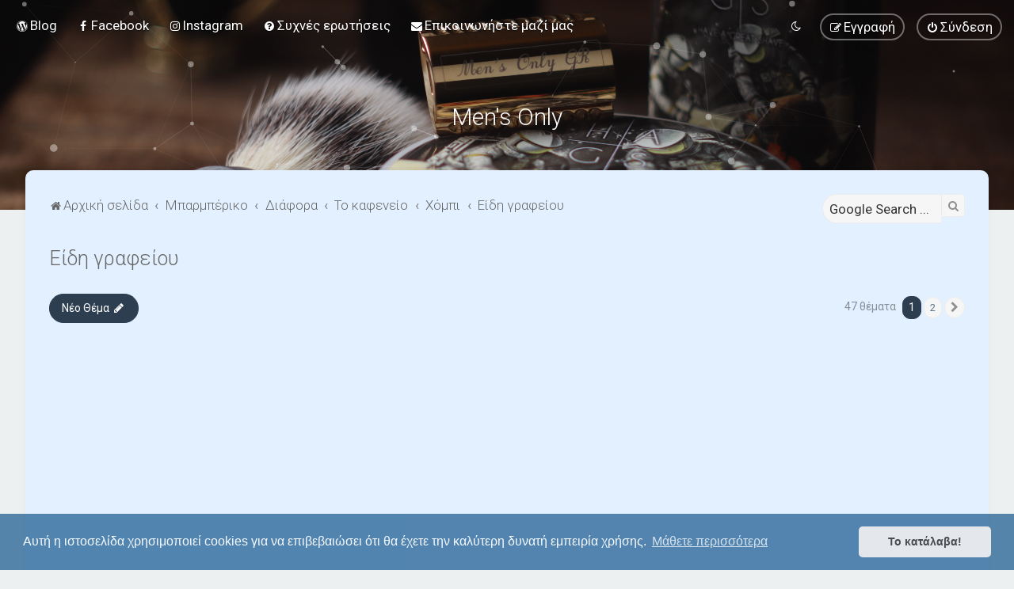

--- FILE ---
content_type: text/html; charset=UTF-8
request_url: https://forum.mens-only.gr/viewforum.php?f=136&sid=cb5063b65823a2c66eceab16fb523180
body_size: 17923
content:
<!DOCTYPE html>
<html dir="ltr" lang="el">
<head>
	
	<script> if (localStorage.user_colour_selection === "dark") { document.getElementsByTagName('html')[0].classList.add('fd_dark'); }</script>	
<meta charset="utf-8" />
<meta http-equiv="X-UA-Compatible" content="IE=edge">
<meta name="viewport" content="width=device-width, initial-scale=1" />

        <link href="./mobiquo/smartbanner/manifest.json" rel="manifest">
        
        <meta name="apple-itunes-app" content="app-id=307880732, affiliate-data=at=10lR7C, app-argument=tapatalk://forum.mens-only.gr/?ttfid=43516&fid=136&page=1&perpage=25&location=forum" />
        
<title>Είδη γραφείου - Men's Only</title>


	<link rel="canonical" href="https://forum.mens-only.gr/viewforum.php?f=136">


<!--
	phpBB style name: Milk v2
	Based on style:   Merlin Framework (http://www.planetstyles.net)
-->

<script>
	WebFontConfig = {
		google: {
			families: ['Open+Sans:600:cyrillic-ext,latin,greek-ext,greek,vietnamese,latin-ext,cyrillic']
		}
	};

	(function(d) {
		var wf = d.createElement('script'), s = d.scripts[0];
		wf.src = 'https://cdn.jsdelivr.net/npm/webfontloader@1.6.28/webfontloader.min.js';
		wf.async = true;
		s.parentNode.insertBefore(wf, s);
	})(document);
</script>


	<link href="https://fonts.googleapis.com/css?family=Roboto:300,400,500" rel="stylesheet">
    <style type="text/css">body {font-family: "Roboto", Arial, Helvetica, sans-serif; font-size: 14px;}</style>


<link href="https://maxcdn.bootstrapcdn.com/font-awesome/4.7.0/css/font-awesome.min.css" rel="stylesheet">
<link href="./styles/Milk_v2/theme/stylesheet.css?assets_version=1355" rel="stylesheet">
<link href="./styles/Milk_v2/theme/el/stylesheet.css?assets_version=1355?assets_version=1355" rel="stylesheet">

<link href="./styles/Milk_v2/theme/blank.css?assets_version=1355" rel="stylesheet" class="colour_switch_link"  />

	<link href="./styles/Milk_v2/theme/rounded.css?assets_version=1355" rel="stylesheet" />

        	<link href="./styles/Milk_v2/theme/colour-presets/Nighthawk.css?assets_version=1355" rel="stylesheet" class="preset_stylesheet">
    
<link href="./styles/Milk_v2/theme/animate.css" rel="stylesheet" />
<style type="text/css">
	#nav-main, #logo, #site-description h1, #site-description p, #nav-breadcrumbs, #page-body {
		transform: translateY(-15px);
		transition: .75s ease-in-out;
	}
</style>


<style type="text/css">
			.forums .row-item:before, .topics .row-item:before, .pmlist .row-item:before, .cplist .row-item:before {
			border-radius: 50%;
		}
	

		.forum_header {
					background-image: none;
			background-color: transparent;
		
					background-repeat: no-repeat;
		
					background-position: center top;
		
		 background-size: cover;"
	}

				/* Opens parallax window */
		.headerbar {
			background: none;
		}
			
</style>






	<link href="./assets/cookieconsent/cookieconsent.min.css?assets_version=1355" rel="stylesheet">

<!--[if lte IE 9]>
	<link href="./styles/Milk_v2/theme/tweaks.css?assets_version=1355" rel="stylesheet">
<![endif]-->

<meta name="google-site-verification" content="001756324800572646339:hifseqd9ney" />
<style type="text/css">
    .mention {
        color: #ff0000;
    }
</style>		<link rel="preconnect" href="https://fonts.googleapis.com">
	<link rel="preconnect" href="https://fonts.gstatic.com" crossorigin>
	<link href="https://fonts.googleapis.com/css2?family=GFS+Neohellenic&family=Alegreya+SC&display=swap" rel="stylesheet">

<link href="./ext/alex75/blinknewpmandnotify/styles/prosilver/theme/blinknotify.css?assets_version=1355" rel="stylesheet" media="screen">
<link href="./ext/alex75/smiliesscrollbox/styles/prosilver/theme/smiley.css?assets_version=1355" rel="stylesheet" media="screen">
<link href="./ext/alex75/welcomeback/styles/prosilver/theme/wbnotify.css?assets_version=1355" rel="stylesheet" media="screen">
<link href="./ext/alfredoramos/imgur/styles/all/theme/css/common.css?assets_version=1355" rel="stylesheet" media="screen">
<link href="./ext/alfredoramos/imgur/styles/prosilver/theme/css/imgur.css?assets_version=1355" rel="stylesheet" media="screen">
<link href="./ext/dmzx/membertimecounter/styles/prosilver/theme/membertimecounter.css?assets_version=1355" rel="stylesheet" media="screen">
<link href="./ext/dmzx/pmregbar/styles/all/theme/pmregbar.css?assets_version=1355" rel="stylesheet" media="screen">
<link href="./ext/dmzx/prettytopic/styles/prosilver/theme/prettytopic.css?assets_version=1355" rel="stylesheet" media="screen">
<link href="./ext/ger/magicogp/styles/prosilver/theme/magicogp.css?assets_version=1355" rel="stylesheet" media="screen">
<link href="./ext/ger/modbreak/styles/all/theme/modbreak.css?assets_version=1355" rel="stylesheet" media="screen">
<link href="./ext/hifikabin/googlesearch/styles/prosilver/theme/googlesearch.css?assets_version=1355" rel="stylesheet" media="screen">
<link href="./ext/paul999/mention/styles/all/theme/mention.css?assets_version=1355" rel="stylesheet" media="screen">
<link href="./ext/paybas/quicklogin/styles/all/theme/quick_login.css?assets_version=1355" rel="stylesheet" media="screen">
<link href="./ext/rmcgirr83/contactadmin/styles/prosilver/theme/imageset.css?assets_version=1355" rel="stylesheet" media="screen">
<link href="./ext/rmcgirr83/elonw/styles/all/theme/elonw.css?assets_version=1355" rel="stylesheet" media="screen">
<link href="./ext/skouat/ppde/styles/all/theme/donation.css?assets_version=1355" rel="stylesheet" media="screen">
<link href="./ext/stoker/adsenseads/styles/prosilver/theme/adsenseads.css?assets_version=1355" rel="stylesheet" media="screen">
<link href="./ext/vse/abbc3/styles/all/theme/abbc3_common.min.css?assets_version=1355" rel="stylesheet" media="screen">
<link href="./ext/vse/lightbox/styles/all/template/lightbox/css/lightbox.min.css?assets_version=1355" rel="stylesheet" media="screen">

<link href="./styles/Milk_v2/theme/extensions.css?assets_version=1355" rel="stylesheet">



					<script>
			(function(i,s,o,g,r,a,m){i['GoogleAnalyticsObject']=r;i[r]=i[r]||function(){
			(i[r].q=i[r].q||[]).push(arguments)},i[r].l=1*new Date();a=s.createElement(o),
			m=s.getElementsByTagName(o)[0];a.async=1;a.src=g;m.parentNode.insertBefore(a,m)
			})(window,document,'script','//www.google-analytics.com/analytics.js','ga');

			ga('create', 'UA-8264664-5', 'auto');
						ga('set', 'anonymizeIp', true);			ga('send', 'pageview');
		</script>
		<style>
		@media (min-width: 900px) {
						.content img.postimage,
			.attachbox img.postimage {
				
				max-width: 350px !important;
			}
		}
	</style>

</head>
<body id="phpbb" class="nojs notouch section-viewforum ltr  body-layout-Fluid content_block_header_block high_contrast_links navbar_i_header css_icons_enabled">


    <div id="wrap" class="wrap">
        <a id="top" class="top-anchor" accesskey="t"></a>

        <div id="page-header">


                <div class="navbar navbar_in_header" role="navigation">
	<div class="inner">

	<ul id="nav-main" class="nav-main linklist" role="menubar">

		<li id="quick-links" class="quick-links dropdown-container responsive-menu hidden" data-skip-responsive="true">
			<a href="#" class="dropdown-trigger">
				<i class="icon fa-bars fa-fw" aria-hidden="true"></i><span>Γρήγορες συνδέσεις</span>
			</a>
			<div class="dropdown">
				<div class="pointer"><div class="pointer-inner"></div></div>
				<ul class="dropdown-contents" role="menu">
					
					
										<li class="separator"></li>

									</ul>
			</div>
		</li>

								<li data-last-responsive="true">
				<a href="https://mens-only.gr" title="Το μπλογκ του mens-only.gr" role="menuitem" target="_blank">
				<i class="icon fa-fab fa-wordpress fa-fw" aria-hidden="true"></i><span>Blog</span>
				</a>
			</li>
								<li data-last-responsive="true">
				<a href="https://www.facebook.com/mensonlygr/" title="Το mens-only.gr στο facebook" role="menuitem" target="_blank">
				<i class="icon fa-fab fa-facebook fa-fw" aria-hidden="true"></i><span>Facebook</span>
				</a>
			</li>
								<li data-last-responsive="true">
				<a href="https://www.instagram.com/mr_alpha_kappa" title="Προσωπικός λογαριασμός στο instagram" role="menuitem" target="_blank">
				<i class="icon fa-instagram fa-fw" aria-hidden="true"></i><span>Instagram</span>
				</a>
			</li>
					<li data-skip-responsive="true">
			<a href="/help/faq?sid=6eb3f36ee47f206f673922c4c4567abd" rel="help" title="Συνήθεις ερωτήσεις" role="menuitem">
				<i class="icon fa-question-circle fa-fw" aria-hidden="true"></i><span>Συχνές ερωτήσεις</span>
			</a>
		</li>
				<li class="" data-last-responsive="true">
		<a href="/contactadmin?sid=6eb3f36ee47f206f673922c4c4567abd" role="menuitem">
			<i class="icon fa-envelope fa-fw" aria-hidden="true"></i><span>Επικοινωνήστε μαζί μας</span>
		</a>
	</li>
				
			<li class="rightside"  data-skip-responsive="true">
			<a href="./ucp.php?mode=login&amp;redirect=viewforum.php%3Ff%3D136&amp;sid=6eb3f36ee47f206f673922c4c4567abd" title="Σύνδεση" accesskey="x" role="menuitem" class="outline_button">
				<i class="icon fa-power-off fa-fw" aria-hidden="true"></i><span>Σύνδεση</span>
			</a>
		</li>
					<li class="rightside" data-skip-responsive="true">
				<a href="./ucp.php?mode=register&amp;sid=6eb3f36ee47f206f673922c4c4567abd" role="menuitem" class="outline_button">
					<i class="icon fa-pencil-square-o  fa-fw" aria-hidden="true"></i><span>Εγγραφή</span>
				</a>
			</li>
					         <li class="rightside" data-skip-responsive="true">
        <a href="#" role="menuitem" rel="" id="dark_toggle_link">
            <i class="icon fa-fw" aria-hidden="true"></i>
        </a>
    </li>
    	</ul>

	</div>
</div>

            	
            <div class="headerbar has_navbar" role="banner"
				 data-parallax="scroll" data-image-src="https://forum.mens-only.gr/ext/planetstyles/flightdeck/store/IMG_20211014_233253_833.jpg">
				
				<div class="forum_header">

					<div class="headerbar_overlay_container">
					</div>
						<div class="particles_container" id="particles-js">
							<!-- Headerbar Elements Start -->



								<div id="site-description" class="site-description">
																			<h1>Men's Only</h1>
										<p></p>
																	</div>



							<!-- Headerbar Elements End -->
						</div>
					

				</div><!-- /.forum_header -->

            </div><!-- /.headerbar -->
            

        </div><!-- /#page-header -->

        <div id="inner-wrap">

        


	<ul id="nav-breadcrumbs" class="nav-breadcrumbs linklist navlinks" role="menubar">
				
		
		<li class="breadcrumbs" itemscope itemtype="https://schema.org/BreadcrumbList">

							<span class="crumb" itemtype="https://schema.org/ListItem" itemprop="itemListElement" itemscope><a itemprop="item" href="https://forum.mens-only.gr" data-navbar-reference="home"><i class="icon fa-home fa-fw" aria-hidden="true"></i><span itemprop="name">Αρχική σελίδα</span></a><meta itemprop="position" content="1" /></span>
			
							<span class="crumb" itemtype="https://schema.org/ListItem" itemprop="itemListElement" itemscope><a itemprop="item" href="./index.php?sid=6eb3f36ee47f206f673922c4c4567abd" accesskey="h" data-navbar-reference="index"><span itemprop="name">Μπαρμπέρικο</span></a><meta itemprop="position" content="2" /></span>

											
								<span class="crumb" itemtype="https://schema.org/ListItem" itemprop="itemListElement" itemscope data-forum-id="41"><a itemprop="item" href="./viewforum.php?f=41&amp;sid=6eb3f36ee47f206f673922c4c4567abd"><span itemprop="name">Διάφορα</span></a><meta itemprop="position" content="3" /></span>
															
								<span class="crumb" itemtype="https://schema.org/ListItem" itemprop="itemListElement" itemscope data-forum-id="60"><a itemprop="item" href="./viewforum.php?f=60&amp;sid=6eb3f36ee47f206f673922c4c4567abd"><span itemprop="name">Το καφενείο</span></a><meta itemprop="position" content="4" /></span>
															
								<span class="crumb" itemtype="https://schema.org/ListItem" itemprop="itemListElement" itemscope data-forum-id="36"><a itemprop="item" href="./viewforum.php?f=36&amp;sid=6eb3f36ee47f206f673922c4c4567abd"><span itemprop="name">Χόμπι</span></a><meta itemprop="position" content="5" /></span>
															
								<span class="crumb" itemtype="https://schema.org/ListItem" itemprop="itemListElement" itemscope data-forum-id="136"><a itemprop="item" href="./viewforum.php?f=136&amp;sid=6eb3f36ee47f206f673922c4c4567abd"><span itemprop="name">Είδη γραφείου</span></a><meta itemprop="position" content="6" /></span>
							
					</li>

		<!--[if !IE]><!-->
<li id="g-search-box" class="search-box rightside responsive-hide">
	<form action="/googlesearch?sid=6eb3f36ee47f206f673922c4c4567abd">
	<fieldset>
		<input name="cx" type="hidden" value="001756324800572646339:hifseqd9ney">
		<input name="q" type="search" maxlength="255" class="inputbox search tiny" value="" placeholder="Google Search ...">
		<button class="button button-search-google" type="submit" name="sitesearch" title="Google Search">
		<i class="icon fa-search fa-fw" aria-hidden="true"></i>
		</button>
	</fieldset>
</form>
</li>
<!--<![endif]-->

			</ul>


        

        <a id="start_here" class="anchor"></a>
        <div id="page-body" class="page-body" role="main">
            
            <!-- Welcome back extension By alex75 https://www.phpbb-store.it -->

            <h2 class="forum-title"><a href="./viewforum.php?f=136&amp;sid=6eb3f36ee47f206f673922c4c4567abd">Είδη γραφείου</a></h2>





	<div class="action-bar bar-top">

				
		<a href="./posting.php?mode=post&amp;f=136&amp;sid=6eb3f36ee47f206f673922c4c4567abd" class="button specialbutton" title="Δημιουργία νέου θέματος">
							<span>Νέο Θέμα</span> <i class="icon fa-pencil fa-fw" aria-hidden="true"></i>
					</a>
				
	
	<div class="pagination">
        				47 θέματα
					<ul>
		<li class="active"><span>1</span></li>
				<li><a class="button" href="./viewforum.php?f=136&amp;sid=6eb3f36ee47f206f673922c4c4567abd&amp;start=25" role="button">2</a></li>
				<li class="arrow next"><a class="button button-icon-only" href="./viewforum.php?f=136&amp;sid=6eb3f36ee47f206f673922c4c4567abd&amp;start=25" rel="next" role="button"><i class="icon fa-chevron-right fa-fw" aria-hidden="true"></i><span class="sr-only">Επόμενη</span></a></li>
	</ul>
			</div>

	</div>




	
			<div class="forumbg">
		<div class="inner">
		<ul class="topiclist">
			<li class="header">
				<dl class="row-item">
					<dt><div class="list-inner">Θέματα</div></dt>
					<dd class="posts"><span class="icon fa-comments"></dd>
					<dd class="views"><span class="icon fa-eye"></dd>
					<dd class="lastpost"><span><span class="icon fa-clock-o"></span></dd>
				</dl>
			</li>
		</ul>
		<ul class="topiclist topics">
	
				<li class="row bg1">
						<dl class="row-item topic_read_hot">
				<dt title="Δεν υπάρχουν μη αναγνωσμένες δημοσιεύσεις">
										<div class="list-inner">
						


																														


						<a href="./viewtopic.php?t=3406&amp;sid=6eb3f36ee47f206f673922c4c4567abd" class="topictitle">Γραφή με πένα</a>						<br />
						
												<div class="responsive-show clutter" style="display: none;">
							Τελευταία δημοσίευση από <a href="./memberlist.php?mode=viewprofile&amp;u=990&amp;sid=6eb3f36ee47f206f673922c4c4567abd" class="username">stratri1</a>							<!--
							&laquo; <a href="./viewtopic.php?p=290812&amp;sid=6eb3f36ee47f206f673922c4c4567abd#p290812" title="Μετάβαση στην τελευταία δημοσίευση"><time datetime="2025-10-08T11:00:00+00:00">08 Οκτ 2025, 13:00</time></a>
						 -->
													</div>
													<span class="responsive-show left-box" style="display: none;">Απαντήσεις: <strong>86</strong></span>
													
						<div class="topic-poster responsive-hide left-box">
														από <a href="./memberlist.php?mode=viewprofile&amp;u=56&amp;sid=6eb3f36ee47f206f673922c4c4567abd" class="username">Apostolos</a>  <span class="clutter">&raquo; <time datetime="2014-01-03T13:46:40+00:00">03 Ιαν 2014, 14:46</time></span>
													</div>

												<div class="pagination">
							<span><i class="icon fa-clone fa-fw" aria-hidden="true"></i></span>
							<ul>
															<li><a class="button" href="./viewtopic.php?t=3406&amp;sid=6eb3f36ee47f206f673922c4c4567abd">1</a></li>
																							<li class="ellipsis"><span>…</span></li>
																							<li><a class="button" href="./viewtopic.php?t=3406&amp;sid=6eb3f36ee47f206f673922c4c4567abd&amp;start=40">5</a></li>
																							<li><a class="button" href="./viewtopic.php?t=3406&amp;sid=6eb3f36ee47f206f673922c4c4567abd&amp;start=50">6</a></li>
																							<li><a class="button" href="./viewtopic.php?t=3406&amp;sid=6eb3f36ee47f206f673922c4c4567abd&amp;start=60">7</a></li>
																							<li><a class="button" href="./viewtopic.php?t=3406&amp;sid=6eb3f36ee47f206f673922c4c4567abd&amp;start=70">8</a></li>
																							<li><a class="button" href="./viewtopic.php?t=3406&amp;sid=6eb3f36ee47f206f673922c4c4567abd&amp;start=80">9</a></li>
																																													</ul>
						</div>
						
						    					</div>
				</dt>
				<dd class="posts">86 <dfn>Απαντήσεις</dfn></dd>
				<dd class="views">22845 <dfn>Προβολές</dfn></dd>
				<dd class="lastpost">
                					<span><dfn>Τελευταία δημοσίευση </dfn>από <a href="./memberlist.php?mode=viewprofile&amp;u=990&amp;sid=6eb3f36ee47f206f673922c4c4567abd" class="username">stratri1</a>							<a href="./viewtopic.php?p=290812&amp;sid=6eb3f36ee47f206f673922c4c4567abd#p290812" title="Μετάβαση στην τελευταία δημοσίευση">
								<i class="icon fa-external-link-square fa-fw icon-lightgray icon-md" aria-hidden="true"></i><span class="sr-only"></span>
							</a>
												<br /><time datetime="2025-10-08T11:00:00+00:00">08 Οκτ 2025, 13:00</time>
					</span>
				</dd>
			</dl>
					</li>
		
	

	
	
				<li class="row bg2">
						<dl class="row-item topic_read_hot">
				<dt title="Δεν υπάρχουν μη αναγνωσμένες δημοσιεύσεις">
										<div class="list-inner">
						


																														


						<a href="./viewtopic.php?t=3409&amp;sid=6eb3f36ee47f206f673922c4c4567abd" class="topictitle">Οι πένες μου - τα μελάνια μου</a>						<br />
						
												<div class="responsive-show clutter" style="display: none;">
							Τελευταία δημοσίευση από <a href="./memberlist.php?mode=viewprofile&amp;u=2&amp;sid=6eb3f36ee47f206f673922c4c4567abd" style="color: #FF8000;" class="username-coloured">andreas</a>							<!--
							&laquo; <a href="./viewtopic.php?p=290702&amp;sid=6eb3f36ee47f206f673922c4c4567abd#p290702" title="Μετάβαση στην τελευταία δημοσίευση"><time datetime="2025-09-28T21:44:17+00:00">28 Σεπ 2025, 23:44</time></a>
						 -->
													</div>
													<span class="responsive-show left-box" style="display: none;">Απαντήσεις: <strong>304</strong></span>
													
						<div class="topic-poster responsive-hide left-box">
														από <a href="./memberlist.php?mode=viewprofile&amp;u=84&amp;sid=6eb3f36ee47f206f673922c4c4567abd" style="color: #2979AE;" class="username-coloured">iogi</a>  <span class="clutter">&raquo; <time datetime="2014-01-04T08:20:40+00:00">04 Ιαν 2014, 09:20</time></span>
													</div>

												<div class="pagination">
							<span><i class="icon fa-clone fa-fw" aria-hidden="true"></i></span>
							<ul>
															<li><a class="button" href="./viewtopic.php?t=3409&amp;sid=6eb3f36ee47f206f673922c4c4567abd">1</a></li>
																							<li class="ellipsis"><span>…</span></li>
																							<li><a class="button" href="./viewtopic.php?t=3409&amp;sid=6eb3f36ee47f206f673922c4c4567abd&amp;start=260">27</a></li>
																							<li><a class="button" href="./viewtopic.php?t=3409&amp;sid=6eb3f36ee47f206f673922c4c4567abd&amp;start=270">28</a></li>
																							<li><a class="button" href="./viewtopic.php?t=3409&amp;sid=6eb3f36ee47f206f673922c4c4567abd&amp;start=280">29</a></li>
																							<li><a class="button" href="./viewtopic.php?t=3409&amp;sid=6eb3f36ee47f206f673922c4c4567abd&amp;start=290">30</a></li>
																							<li><a class="button" href="./viewtopic.php?t=3409&amp;sid=6eb3f36ee47f206f673922c4c4567abd&amp;start=300">31</a></li>
																																													</ul>
						</div>
						
						    					</div>
				</dt>
				<dd class="posts">304 <dfn>Απαντήσεις</dfn></dd>
				<dd class="views">39915 <dfn>Προβολές</dfn></dd>
				<dd class="lastpost">
                					<span><dfn>Τελευταία δημοσίευση </dfn>από <a href="./memberlist.php?mode=viewprofile&amp;u=2&amp;sid=6eb3f36ee47f206f673922c4c4567abd" style="color: #FF8000;" class="username-coloured">andreas</a>							<a href="./viewtopic.php?p=290702&amp;sid=6eb3f36ee47f206f673922c4c4567abd#p290702" title="Μετάβαση στην τελευταία δημοσίευση">
								<i class="icon fa-external-link-square fa-fw icon-lightgray icon-md" aria-hidden="true"></i><span class="sr-only"></span>
							</a>
												<br /><time datetime="2025-09-28T21:44:17+00:00">28 Σεπ 2025, 23:44</time>
					</span>
				</dd>
			</dl>
					</li>
		
	

	
	
				<li class="row bg1">
						<dl class="row-item topic_read">
				<dt title="Δεν υπάρχουν μη αναγνωσμένες δημοσιεύσεις">
										<div class="list-inner">
						


																														


						<a href="./viewtopic.php?t=3476&amp;sid=6eb3f36ee47f206f673922c4c4567abd" class="topictitle">Καθαρισμός πένας. Καθημερινός και τακτικός</a>						<br />
						
												<div class="responsive-show clutter" style="display: none;">
							Τελευταία δημοσίευση από <a href="./memberlist.php?mode=viewprofile&amp;u=2321&amp;sid=6eb3f36ee47f206f673922c4c4567abd" class="username">Midak</a>							<!--
							&laquo; <a href="./viewtopic.php?p=287313&amp;sid=6eb3f36ee47f206f673922c4c4567abd#p287313" title="Μετάβαση στην τελευταία δημοσίευση"><time datetime="2025-01-22T11:51:04+00:00">22 Ιαν 2025, 12:51</time></a>
						 -->
													</div>
													<span class="responsive-show left-box" style="display: none;">Απαντήσεις: <strong>16</strong></span>
													
						<div class="topic-poster responsive-hide left-box">
														από <a href="./memberlist.php?mode=viewprofile&amp;u=539&amp;sid=6eb3f36ee47f206f673922c4c4567abd" class="username">geobarou</a>  <span class="clutter">&raquo; <time datetime="2014-02-02T07:58:09+00:00">02 Φεβ 2014, 08:58</time></span>
													</div>

												<div class="pagination">
							<span><i class="icon fa-clone fa-fw" aria-hidden="true"></i></span>
							<ul>
															<li><a class="button" href="./viewtopic.php?t=3476&amp;sid=6eb3f36ee47f206f673922c4c4567abd">1</a></li>
																							<li><a class="button" href="./viewtopic.php?t=3476&amp;sid=6eb3f36ee47f206f673922c4c4567abd&amp;start=10">2</a></li>
																																													</ul>
						</div>
						
						    					</div>
				</dt>
				<dd class="posts">16 <dfn>Απαντήσεις</dfn></dd>
				<dd class="views">13237 <dfn>Προβολές</dfn></dd>
				<dd class="lastpost">
                					<span><dfn>Τελευταία δημοσίευση </dfn>από <a href="./memberlist.php?mode=viewprofile&amp;u=2321&amp;sid=6eb3f36ee47f206f673922c4c4567abd" class="username">Midak</a>							<a href="./viewtopic.php?p=287313&amp;sid=6eb3f36ee47f206f673922c4c4567abd#p287313" title="Μετάβαση στην τελευταία δημοσίευση">
								<i class="icon fa-external-link-square fa-fw icon-lightgray icon-md" aria-hidden="true"></i><span class="sr-only"></span>
							</a>
												<br /><time datetime="2025-01-22T11:51:04+00:00">22 Ιαν 2025, 12:51</time>
					</span>
				</dd>
			</dl>
					</li>
		
	

	
	
				<li class="row bg2">
						<dl class="row-item topic_read">
				<dt title="Δεν υπάρχουν μη αναγνωσμένες δημοσιεύσεις">
										<div class="list-inner">
						


																														


						<a href="./viewtopic.php?t=8651&amp;sid=6eb3f36ee47f206f673922c4c4567abd" class="topictitle">Προσωποποίηση πένας</a>						<br />
						
												<div class="responsive-show clutter" style="display: none;">
							Τελευταία δημοσίευση από <a href="./memberlist.php?mode=viewprofile&amp;u=3056&amp;sid=6eb3f36ee47f206f673922c4c4567abd" class="username">dtsapman</a>							<!--
							&laquo; <a href="./viewtopic.php?p=279800&amp;sid=6eb3f36ee47f206f673922c4c4567abd#p279800" title="Μετάβαση στην τελευταία δημοσίευση"><time datetime="2024-02-04T08:06:37+00:00">04 Φεβ 2024, 09:06</time></a>
						 -->
													</div>
													<span class="responsive-show left-box" style="display: none;">Απαντήσεις: <strong>7</strong></span>
													
						<div class="topic-poster responsive-hide left-box">
														από <a href="./memberlist.php?mode=viewprofile&amp;u=3084&amp;sid=6eb3f36ee47f206f673922c4c4567abd" class="username">GioG</a>  <span class="clutter">&raquo; <time datetime="2024-01-25T20:52:59+00:00">25 Ιαν 2024, 21:52</time></span>
													</div>

						
						    					</div>
				</dt>
				<dd class="posts">7 <dfn>Απαντήσεις</dfn></dd>
				<dd class="views">1536 <dfn>Προβολές</dfn></dd>
				<dd class="lastpost">
                					<span><dfn>Τελευταία δημοσίευση </dfn>από <a href="./memberlist.php?mode=viewprofile&amp;u=3056&amp;sid=6eb3f36ee47f206f673922c4c4567abd" class="username">dtsapman</a>							<a href="./viewtopic.php?p=279800&amp;sid=6eb3f36ee47f206f673922c4c4567abd#p279800" title="Μετάβαση στην τελευταία δημοσίευση">
								<i class="icon fa-external-link-square fa-fw icon-lightgray icon-md" aria-hidden="true"></i><span class="sr-only"></span>
							</a>
												<br /><time datetime="2024-02-04T08:06:37+00:00">04 Φεβ 2024, 09:06</time>
					</span>
				</dd>
			</dl>
					</li>
		
	

	
	
				<li class="row bg1">
						<dl class="row-item topic_read_hot">
				<dt title="Δεν υπάρχουν μη αναγνωσμένες δημοσιεύσεις">
										<div class="list-inner">
						


																														


						<a href="./viewtopic.php?t=3470&amp;sid=6eb3f36ee47f206f673922c4c4567abd" class="topictitle">Σούπα με είδη γραφείου</a>						<br />
						
												<div class="responsive-show clutter" style="display: none;">
							Τελευταία δημοσίευση από <a href="./memberlist.php?mode=viewprofile&amp;u=2180&amp;sid=6eb3f36ee47f206f673922c4c4567abd" class="username">Γρηγόριος</a>							<!--
							&laquo; <a href="./viewtopic.php?p=276319&amp;sid=6eb3f36ee47f206f673922c4c4567abd#p276319" title="Μετάβαση στην τελευταία δημοσίευση"><time datetime="2023-08-28T10:05:35+00:00">28 Αύγ 2023, 12:05</time></a>
						 -->
													</div>
													<span class="responsive-show left-box" style="display: none;">Απαντήσεις: <strong>329</strong></span>
													
						<div class="topic-poster responsive-hide left-box">
														από <a href="./memberlist.php?mode=viewprofile&amp;u=534&amp;sid=6eb3f36ee47f206f673922c4c4567abd" class="username">dimitris</a>  <span class="clutter">&raquo; <time datetime="2014-01-30T08:54:29+00:00">30 Ιαν 2014, 09:54</time></span>
													</div>

												<div class="pagination">
							<span><i class="icon fa-clone fa-fw" aria-hidden="true"></i></span>
							<ul>
															<li><a class="button" href="./viewtopic.php?t=3470&amp;sid=6eb3f36ee47f206f673922c4c4567abd">1</a></li>
																							<li class="ellipsis"><span>…</span></li>
																							<li><a class="button" href="./viewtopic.php?t=3470&amp;sid=6eb3f36ee47f206f673922c4c4567abd&amp;start=280">29</a></li>
																							<li><a class="button" href="./viewtopic.php?t=3470&amp;sid=6eb3f36ee47f206f673922c4c4567abd&amp;start=290">30</a></li>
																							<li><a class="button" href="./viewtopic.php?t=3470&amp;sid=6eb3f36ee47f206f673922c4c4567abd&amp;start=300">31</a></li>
																							<li><a class="button" href="./viewtopic.php?t=3470&amp;sid=6eb3f36ee47f206f673922c4c4567abd&amp;start=310">32</a></li>
																							<li><a class="button" href="./viewtopic.php?t=3470&amp;sid=6eb3f36ee47f206f673922c4c4567abd&amp;start=320">33</a></li>
																																													</ul>
						</div>
						
						    					</div>
				</dt>
				<dd class="posts">329 <dfn>Απαντήσεις</dfn></dd>
				<dd class="views">31165 <dfn>Προβολές</dfn></dd>
				<dd class="lastpost">
                					<span><dfn>Τελευταία δημοσίευση </dfn>από <a href="./memberlist.php?mode=viewprofile&amp;u=2180&amp;sid=6eb3f36ee47f206f673922c4c4567abd" class="username">Γρηγόριος</a>							<a href="./viewtopic.php?p=276319&amp;sid=6eb3f36ee47f206f673922c4c4567abd#p276319" title="Μετάβαση στην τελευταία δημοσίευση">
								<i class="icon fa-external-link-square fa-fw icon-lightgray icon-md" aria-hidden="true"></i><span class="sr-only"></span>
							</a>
												<br /><time datetime="2023-08-28T10:05:35+00:00">28 Αύγ 2023, 12:05</time>
					</span>
				</dd>
			</dl>
					</li>
		
	

	
	
				<li class="row bg2">
						<dl class="row-item topic_read_hot">
				<dt title="Δεν υπάρχουν μη αναγνωσμένες δημοσιεύσεις">
										<div class="list-inner">
						


																														


						<a href="./viewtopic.php?t=3448&amp;sid=6eb3f36ee47f206f673922c4c4567abd" class="topictitle">Χαρτί για πένα</a>						<br />
						
												<div class="responsive-show clutter" style="display: none;">
							Τελευταία δημοσίευση από <a href="./memberlist.php?mode=viewprofile&amp;u=210&amp;sid=6eb3f36ee47f206f673922c4c4567abd" class="username">AlexFocus</a>							<!--
							&laquo; <a href="./viewtopic.php?p=271326&amp;sid=6eb3f36ee47f206f673922c4c4567abd#p271326" title="Μετάβαση στην τελευταία δημοσίευση"><time datetime="2022-12-31T09:59:09+00:00">31 Δεκ 2022, 10:59</time></a>
						 -->
													</div>
													<span class="responsive-show left-box" style="display: none;">Απαντήσεις: <strong>66</strong></span>
													
						<div class="topic-poster responsive-hide left-box">
														από <a href="./memberlist.php?mode=viewprofile&amp;u=56&amp;sid=6eb3f36ee47f206f673922c4c4567abd" class="username">Apostolos</a>  <span class="clutter">&raquo; <time datetime="2014-01-20T10:06:34+00:00">20 Ιαν 2014, 11:06</time></span>
													</div>

												<div class="pagination">
							<span><i class="icon fa-clone fa-fw" aria-hidden="true"></i></span>
							<ul>
															<li><a class="button" href="./viewtopic.php?t=3448&amp;sid=6eb3f36ee47f206f673922c4c4567abd">1</a></li>
																							<li class="ellipsis"><span>…</span></li>
																							<li><a class="button" href="./viewtopic.php?t=3448&amp;sid=6eb3f36ee47f206f673922c4c4567abd&amp;start=20">3</a></li>
																							<li><a class="button" href="./viewtopic.php?t=3448&amp;sid=6eb3f36ee47f206f673922c4c4567abd&amp;start=30">4</a></li>
																							<li><a class="button" href="./viewtopic.php?t=3448&amp;sid=6eb3f36ee47f206f673922c4c4567abd&amp;start=40">5</a></li>
																							<li><a class="button" href="./viewtopic.php?t=3448&amp;sid=6eb3f36ee47f206f673922c4c4567abd&amp;start=50">6</a></li>
																							<li><a class="button" href="./viewtopic.php?t=3448&amp;sid=6eb3f36ee47f206f673922c4c4567abd&amp;start=60">7</a></li>
																																													</ul>
						</div>
						
						    					</div>
				</dt>
				<dd class="posts">66 <dfn>Απαντήσεις</dfn></dd>
				<dd class="views">15751 <dfn>Προβολές</dfn></dd>
				<dd class="lastpost">
                					<span><dfn>Τελευταία δημοσίευση </dfn>από <a href="./memberlist.php?mode=viewprofile&amp;u=210&amp;sid=6eb3f36ee47f206f673922c4c4567abd" class="username">AlexFocus</a>							<a href="./viewtopic.php?p=271326&amp;sid=6eb3f36ee47f206f673922c4c4567abd#p271326" title="Μετάβαση στην τελευταία δημοσίευση">
								<i class="icon fa-external-link-square fa-fw icon-lightgray icon-md" aria-hidden="true"></i><span class="sr-only"></span>
							</a>
												<br /><time datetime="2022-12-31T09:59:09+00:00">31 Δεκ 2022, 10:59</time>
					</span>
				</dd>
			</dl>
					</li>
		
	

	
	
				<li class="row bg1">
						<dl class="row-item topic_read">
				<dt title="Δεν υπάρχουν μη αναγνωσμένες δημοσιεύσεις">
										<div class="list-inner">
						


																														


						<a href="./viewtopic.php?t=8353&amp;sid=6eb3f36ee47f206f673922c4c4567abd" class="topictitle">Ημερολόγιο</a>						<br />
						
												<div class="responsive-show clutter" style="display: none;">
							Τελευταία δημοσίευση από <a href="./memberlist.php?mode=viewprofile&amp;u=2847&amp;sid=6eb3f36ee47f206f673922c4c4567abd" class="username">stakyr</a>							<!--
							&laquo; <a href="./viewtopic.php?p=268703&amp;sid=6eb3f36ee47f206f673922c4c4567abd#p268703" title="Μετάβαση στην τελευταία δημοσίευση"><time datetime="2022-10-14T19:53:49+00:00">14 Οκτ 2022, 21:53</time></a>
						 -->
													</div>
													<span class="responsive-show left-box" style="display: none;">Απαντήσεις: <strong>2</strong></span>
													
						<div class="topic-poster responsive-hide left-box">
														από <a href="./memberlist.php?mode=viewprofile&amp;u=2&amp;sid=6eb3f36ee47f206f673922c4c4567abd" style="color: #FF8000;" class="username-coloured">andreas</a>  <span class="clutter">&raquo; <time datetime="2022-10-14T18:06:31+00:00">14 Οκτ 2022, 20:06</time></span>
													</div>

						
						    					</div>
				</dt>
				<dd class="posts">2 <dfn>Απαντήσεις</dfn></dd>
				<dd class="views">1032 <dfn>Προβολές</dfn></dd>
				<dd class="lastpost">
                					<span><dfn>Τελευταία δημοσίευση </dfn>από <a href="./memberlist.php?mode=viewprofile&amp;u=2847&amp;sid=6eb3f36ee47f206f673922c4c4567abd" class="username">stakyr</a>							<a href="./viewtopic.php?p=268703&amp;sid=6eb3f36ee47f206f673922c4c4567abd#p268703" title="Μετάβαση στην τελευταία δημοσίευση">
								<i class="icon fa-external-link-square fa-fw icon-lightgray icon-md" aria-hidden="true"></i><span class="sr-only"></span>
							</a>
												<br /><time datetime="2022-10-14T19:53:49+00:00">14 Οκτ 2022, 21:53</time>
					</span>
				</dd>
			</dl>
					</li>
		
	

	
	
				<li class="row bg2">
						<dl class="row-item topic_read_hot">
				<dt title="Δεν υπάρχουν μη αναγνωσμένες δημοσιεύσεις">
										<div class="list-inner">
						


																														


						<a href="./viewtopic.php?t=4551&amp;sid=6eb3f36ee47f206f673922c4c4567abd" class="topictitle">Καρέκλα γραφείου</a>						<br />
						
												<div class="responsive-show clutter" style="display: none;">
							Τελευταία δημοσίευση από <a href="./memberlist.php?mode=viewprofile&amp;u=210&amp;sid=6eb3f36ee47f206f673922c4c4567abd" class="username">AlexFocus</a>							<!--
							&laquo; <a href="./viewtopic.php?p=258819&amp;sid=6eb3f36ee47f206f673922c4c4567abd#p258819" title="Μετάβαση στην τελευταία δημοσίευση"><time datetime="2022-01-15T18:18:31+00:00">15 Ιαν 2022, 19:18</time></a>
						 -->
													</div>
													<span class="responsive-show left-box" style="display: none;">Απαντήσεις: <strong>27</strong></span>
													
						<div class="topic-poster responsive-hide left-box">
														από <a href="./memberlist.php?mode=viewprofile&amp;u=534&amp;sid=6eb3f36ee47f206f673922c4c4567abd" class="username">dimitris</a>  <span class="clutter">&raquo; <time datetime="2015-09-03T11:49:00+00:00">03 Σεπ 2015, 13:49</time></span>
													</div>

												<div class="pagination">
							<span><i class="icon fa-clone fa-fw" aria-hidden="true"></i></span>
							<ul>
															<li><a class="button" href="./viewtopic.php?t=4551&amp;sid=6eb3f36ee47f206f673922c4c4567abd">1</a></li>
																							<li><a class="button" href="./viewtopic.php?t=4551&amp;sid=6eb3f36ee47f206f673922c4c4567abd&amp;start=10">2</a></li>
																							<li><a class="button" href="./viewtopic.php?t=4551&amp;sid=6eb3f36ee47f206f673922c4c4567abd&amp;start=20">3</a></li>
																																													</ul>
						</div>
						
						    					</div>
				</dt>
				<dd class="posts">27 <dfn>Απαντήσεις</dfn></dd>
				<dd class="views">6530 <dfn>Προβολές</dfn></dd>
				<dd class="lastpost">
                					<span><dfn>Τελευταία δημοσίευση </dfn>από <a href="./memberlist.php?mode=viewprofile&amp;u=210&amp;sid=6eb3f36ee47f206f673922c4c4567abd" class="username">AlexFocus</a>							<a href="./viewtopic.php?p=258819&amp;sid=6eb3f36ee47f206f673922c4c4567abd#p258819" title="Μετάβαση στην τελευταία δημοσίευση">
								<i class="icon fa-external-link-square fa-fw icon-lightgray icon-md" aria-hidden="true"></i><span class="sr-only"></span>
							</a>
												<br /><time datetime="2022-01-15T18:18:31+00:00">15 Ιαν 2022, 19:18</time>
					</span>
				</dd>
			</dl>
					</li>
		
	

	
	
				<li class="row bg1">
						<dl class="row-item topic_read">
				<dt title="Δεν υπάρχουν μη αναγνωσμένες δημοσιεύσεις">
										<div class="list-inner">
						


																														


						<a href="./viewtopic.php?t=6805&amp;sid=6eb3f36ee47f206f673922c4c4567abd" class="topictitle">Montegrappa Symphony Athens 2004</a>						<br />
						
												<div class="responsive-show clutter" style="display: none;">
							Τελευταία δημοσίευση από <a href="./memberlist.php?mode=viewprofile&amp;u=2010&amp;sid=6eb3f36ee47f206f673922c4c4567abd" class="username">Στέλιος</a>							<!--
							&laquo; <a href="./viewtopic.php?p=218796&amp;sid=6eb3f36ee47f206f673922c4c4567abd#p218796" title="Μετάβαση στην τελευταία δημοσίευση"><time datetime="2019-08-01T07:11:13+00:00">01 Αύγ 2019, 09:11</time></a>
						 -->
													</div>
												
						<div class="topic-poster responsive-hide left-box">
														από <a href="./memberlist.php?mode=viewprofile&amp;u=2010&amp;sid=6eb3f36ee47f206f673922c4c4567abd" class="username">Στέλιος</a>  <span class="clutter">&raquo; <time datetime="2019-08-01T07:11:13+00:00">01 Αύγ 2019, 09:11</time></span>
													</div>

						
						    					</div>
				</dt>
				<dd class="posts">0 <dfn>Απαντήσεις</dfn></dd>
				<dd class="views">1691 <dfn>Προβολές</dfn></dd>
				<dd class="lastpost">
                					<span><dfn>Τελευταία δημοσίευση </dfn>από <a href="./memberlist.php?mode=viewprofile&amp;u=2010&amp;sid=6eb3f36ee47f206f673922c4c4567abd" class="username">Στέλιος</a>							<a href="./viewtopic.php?p=218796&amp;sid=6eb3f36ee47f206f673922c4c4567abd#p218796" title="Μετάβαση στην τελευταία δημοσίευση">
								<i class="icon fa-external-link-square fa-fw icon-lightgray icon-md" aria-hidden="true"></i><span class="sr-only"></span>
							</a>
												<br /><time datetime="2019-08-01T07:11:13+00:00">01 Αύγ 2019, 09:11</time>
					</span>
				</dd>
			</dl>
					</li>
		
	

	
	
				<li class="row bg2">
						<dl class="row-item topic_read">
				<dt title="Δεν υπάρχουν μη αναγνωσμένες δημοσιεύσεις">
										<div class="list-inner">
						


																														


						<a href="./viewtopic.php?t=5635&amp;sid=6eb3f36ee47f206f673922c4c4567abd" class="topictitle">Συντήρηση εξοπλισμού πένας</a>						<br />
						
												<div class="responsive-show clutter" style="display: none;">
							Τελευταία δημοσίευση από <a href="./memberlist.php?mode=viewprofile&amp;u=1919&amp;sid=6eb3f36ee47f206f673922c4c4567abd" class="username">μιχαλησ @</a>							<!--
							&laquo; <a href="./viewtopic.php?p=218462&amp;sid=6eb3f36ee47f206f673922c4c4567abd#p218462" title="Μετάβαση στην τελευταία δημοσίευση"><time datetime="2019-07-21T08:09:42+00:00">21 Ιούλ 2019, 10:09</time></a>
						 -->
													</div>
													<span class="responsive-show left-box" style="display: none;">Απαντήσεις: <strong>5</strong></span>
													
						<div class="topic-poster responsive-hide left-box">
														από <a href="./memberlist.php?mode=viewprofile&amp;u=1704&amp;sid=6eb3f36ee47f206f673922c4c4567abd" class="username">Stathis</a>  <span class="clutter">&raquo; <time datetime="2017-06-03T16:33:16+00:00">03 Ιουν 2017, 18:33</time></span>
													</div>

						
						    					</div>
				</dt>
				<dd class="posts">5 <dfn>Απαντήσεις</dfn></dd>
				<dd class="views">2594 <dfn>Προβολές</dfn></dd>
				<dd class="lastpost">
                					<span><dfn>Τελευταία δημοσίευση </dfn>από <a href="./memberlist.php?mode=viewprofile&amp;u=1919&amp;sid=6eb3f36ee47f206f673922c4c4567abd" class="username">μιχαλησ @</a>							<a href="./viewtopic.php?p=218462&amp;sid=6eb3f36ee47f206f673922c4c4567abd#p218462" title="Μετάβαση στην τελευταία δημοσίευση">
								<i class="icon fa-external-link-square fa-fw icon-lightgray icon-md" aria-hidden="true"></i><span class="sr-only"></span>
							</a>
												<br /><time datetime="2019-07-21T08:09:42+00:00">21 Ιούλ 2019, 10:09</time>
					</span>
				</dd>
			</dl>
					</li>
		
	

	
	
				<li class="row bg1">
						<dl class="row-item topic_read">
				<dt title="Δεν υπάρχουν μη αναγνωσμένες δημοσιεύσεις">
										<div class="list-inner">
						


																														


						<a href="./viewtopic.php?t=6683&amp;sid=6eb3f36ee47f206f673922c4c4567abd" class="topictitle">Πένα μέχρι τα 25€</a>						<br />
						
												<div class="responsive-show clutter" style="display: none;">
							Τελευταία δημοσίευση από <a href="./memberlist.php?mode=viewprofile&amp;u=1829&amp;sid=6eb3f36ee47f206f673922c4c4567abd" class="username">SolitaryX88</a>							<!--
							&laquo; <a href="./viewtopic.php?p=214890&amp;sid=6eb3f36ee47f206f673922c4c4567abd#p214890" title="Μετάβαση στην τελευταία δημοσίευση"><time datetime="2019-04-25T06:01:23+00:00">25 Απρ 2019, 08:01</time></a>
						 -->
													</div>
													<span class="responsive-show left-box" style="display: none;">Απαντήσεις: <strong>8</strong></span>
													
						<div class="topic-poster responsive-hide left-box">
														από <a href="./memberlist.php?mode=viewprofile&amp;u=2&amp;sid=6eb3f36ee47f206f673922c4c4567abd" style="color: #FF8000;" class="username-coloured">andreas</a>  <span class="clutter">&raquo; <time datetime="2019-04-22T21:48:03+00:00">22 Απρ 2019, 23:48</time></span>
													</div>

						
						    					</div>
				</dt>
				<dd class="posts">8 <dfn>Απαντήσεις</dfn></dd>
				<dd class="views">2886 <dfn>Προβολές</dfn></dd>
				<dd class="lastpost">
                					<span><dfn>Τελευταία δημοσίευση </dfn>από <a href="./memberlist.php?mode=viewprofile&amp;u=1829&amp;sid=6eb3f36ee47f206f673922c4c4567abd" class="username">SolitaryX88</a>							<a href="./viewtopic.php?p=214890&amp;sid=6eb3f36ee47f206f673922c4c4567abd#p214890" title="Μετάβαση στην τελευταία δημοσίευση">
								<i class="icon fa-external-link-square fa-fw icon-lightgray icon-md" aria-hidden="true"></i><span class="sr-only"></span>
							</a>
												<br /><time datetime="2019-04-25T06:01:23+00:00">25 Απρ 2019, 08:01</time>
					</span>
				</dd>
			</dl>
					</li>
		
	

	
	
				<li class="row bg2">
						<dl class="row-item topic_read_hot">
				<dt title="Δεν υπάρχουν μη αναγνωσμένες δημοσιεύσεις">
										<div class="list-inner">
						


																														


						<a href="./viewtopic.php?t=6029&amp;sid=6eb3f36ee47f206f673922c4c4567abd" class="topictitle">Αγορά νέας πένας.</a>						<br />
						
												<div class="responsive-show clutter" style="display: none;">
							Τελευταία δημοσίευση από <a href="./memberlist.php?mode=viewprofile&amp;u=1893&amp;sid=6eb3f36ee47f206f673922c4c4567abd" class="username">Nvlass</a>							<!--
							&laquo; <a href="./viewtopic.php?p=207496&amp;sid=6eb3f36ee47f206f673922c4c4567abd#p207496" title="Μετάβαση στην τελευταία δημοσίευση"><time datetime="2018-11-18T12:40:35+00:00">18 Νοέμ 2018, 13:40</time></a>
						 -->
													</div>
													<span class="responsive-show left-box" style="display: none;">Απαντήσεις: <strong>28</strong></span>
													
						<div class="topic-poster responsive-hide left-box">
														από <a href="./memberlist.php?mode=viewprofile&amp;u=1623&amp;sid=6eb3f36ee47f206f673922c4c4567abd" class="username">Panagiotis_17</a>  <span class="clutter">&raquo; <time datetime="2018-02-26T22:32:31+00:00">26 Φεβ 2018, 23:32</time></span>
													</div>

												<div class="pagination">
							<span><i class="icon fa-clone fa-fw" aria-hidden="true"></i></span>
							<ul>
															<li><a class="button" href="./viewtopic.php?t=6029&amp;sid=6eb3f36ee47f206f673922c4c4567abd">1</a></li>
																							<li><a class="button" href="./viewtopic.php?t=6029&amp;sid=6eb3f36ee47f206f673922c4c4567abd&amp;start=10">2</a></li>
																							<li><a class="button" href="./viewtopic.php?t=6029&amp;sid=6eb3f36ee47f206f673922c4c4567abd&amp;start=20">3</a></li>
																																													</ul>
						</div>
						
						    					</div>
				</dt>
				<dd class="posts">28 <dfn>Απαντήσεις</dfn></dd>
				<dd class="views">8761 <dfn>Προβολές</dfn></dd>
				<dd class="lastpost">
                					<span><dfn>Τελευταία δημοσίευση </dfn>από <a href="./memberlist.php?mode=viewprofile&amp;u=1893&amp;sid=6eb3f36ee47f206f673922c4c4567abd" class="username">Nvlass</a>							<a href="./viewtopic.php?p=207496&amp;sid=6eb3f36ee47f206f673922c4c4567abd#p207496" title="Μετάβαση στην τελευταία δημοσίευση">
								<i class="icon fa-external-link-square fa-fw icon-lightgray icon-md" aria-hidden="true"></i><span class="sr-only"></span>
							</a>
												<br /><time datetime="2018-11-18T12:40:35+00:00">18 Νοέμ 2018, 13:40</time>
					</span>
				</dd>
			</dl>
					</li>
		
	

	
	
				<li class="row bg1">
						<dl class="row-item topic_read_hot">
				<dt title="Δεν υπάρχουν μη αναγνωσμένες δημοσιεύσεις">
										<div class="list-inner">
						


																														


						<a href="./viewtopic.php?t=5632&amp;sid=6eb3f36ee47f206f673922c4c4567abd" class="topictitle">Πένες γραφής με εύκαμπτη μύτη</a>						<br />
						
												<div class="responsive-show clutter" style="display: none;">
							Τελευταία δημοσίευση από <a href="./memberlist.php?mode=viewprofile&amp;u=1704&amp;sid=6eb3f36ee47f206f673922c4c4567abd" class="username">Stathis</a>							<!--
							&laquo; <a href="./viewtopic.php?p=202441&amp;sid=6eb3f36ee47f206f673922c4c4567abd#p202441" title="Μετάβαση στην τελευταία δημοσίευση"><time datetime="2018-08-12T10:02:24+00:00">12 Αύγ 2018, 12:02</time></a>
						 -->
													</div>
													<span class="responsive-show left-box" style="display: none;">Απαντήσεις: <strong>44</strong></span>
													
						<div class="topic-poster responsive-hide left-box">
														από <a href="./memberlist.php?mode=viewprofile&amp;u=1704&amp;sid=6eb3f36ee47f206f673922c4c4567abd" class="username">Stathis</a>  <span class="clutter">&raquo; <time datetime="2017-05-29T19:21:31+00:00">29 Μάι 2017, 21:21</time></span>
													</div>

												<div class="pagination">
							<span><i class="icon fa-clone fa-fw" aria-hidden="true"></i></span>
							<ul>
															<li><a class="button" href="./viewtopic.php?t=5632&amp;sid=6eb3f36ee47f206f673922c4c4567abd">1</a></li>
																							<li><a class="button" href="./viewtopic.php?t=5632&amp;sid=6eb3f36ee47f206f673922c4c4567abd&amp;start=10">2</a></li>
																							<li><a class="button" href="./viewtopic.php?t=5632&amp;sid=6eb3f36ee47f206f673922c4c4567abd&amp;start=20">3</a></li>
																							<li><a class="button" href="./viewtopic.php?t=5632&amp;sid=6eb3f36ee47f206f673922c4c4567abd&amp;start=30">4</a></li>
																							<li><a class="button" href="./viewtopic.php?t=5632&amp;sid=6eb3f36ee47f206f673922c4c4567abd&amp;start=40">5</a></li>
																																													</ul>
						</div>
						
						    					</div>
				</dt>
				<dd class="posts">44 <dfn>Απαντήσεις</dfn></dd>
				<dd class="views">10720 <dfn>Προβολές</dfn></dd>
				<dd class="lastpost">
                					<span><dfn>Τελευταία δημοσίευση </dfn>από <a href="./memberlist.php?mode=viewprofile&amp;u=1704&amp;sid=6eb3f36ee47f206f673922c4c4567abd" class="username">Stathis</a>							<a href="./viewtopic.php?p=202441&amp;sid=6eb3f36ee47f206f673922c4c4567abd#p202441" title="Μετάβαση στην τελευταία δημοσίευση">
								<i class="icon fa-external-link-square fa-fw icon-lightgray icon-md" aria-hidden="true"></i><span class="sr-only"></span>
							</a>
												<br /><time datetime="2018-08-12T10:02:24+00:00">12 Αύγ 2018, 12:02</time>
					</span>
				</dd>
			</dl>
					</li>
		
	

	
	
				<li class="row bg2">
						<dl class="row-item topic_read_hot">
				<dt title="Δεν υπάρχουν μη αναγνωσμένες δημοσιεύσεις">
										<div class="list-inner">
						


																														


						<a href="./viewtopic.php?t=3454&amp;sid=6eb3f36ee47f206f673922c4c4567abd" class="topictitle">Μελάνια για πένες</a>						<br />
						
												<div class="responsive-show clutter" style="display: none;">
							Τελευταία δημοσίευση από <a href="./memberlist.php?mode=viewprofile&amp;u=1704&amp;sid=6eb3f36ee47f206f673922c4c4567abd" class="username">Stathis</a>							<!--
							&laquo; <a href="./viewtopic.php?p=199778&amp;sid=6eb3f36ee47f206f673922c4c4567abd#p199778" title="Μετάβαση στην τελευταία δημοσίευση"><time datetime="2018-06-17T20:23:41+00:00">17 Ιουν 2018, 22:23</time></a>
						 -->
													</div>
													<span class="responsive-show left-box" style="display: none;">Απαντήσεις: <strong>71</strong></span>
													
						<div class="topic-poster responsive-hide left-box">
														από <a href="./memberlist.php?mode=viewprofile&amp;u=242&amp;sid=6eb3f36ee47f206f673922c4c4567abd" style="color: #2979AE;" class="username-coloured">boltsis</a>  <span class="clutter">&raquo; <time datetime="2014-01-22T08:34:31+00:00">22 Ιαν 2014, 09:34</time></span>
													</div>

												<div class="pagination">
							<span><i class="icon fa-clone fa-fw" aria-hidden="true"></i></span>
							<ul>
															<li><a class="button" href="./viewtopic.php?t=3454&amp;sid=6eb3f36ee47f206f673922c4c4567abd">1</a></li>
																							<li class="ellipsis"><span>…</span></li>
																							<li><a class="button" href="./viewtopic.php?t=3454&amp;sid=6eb3f36ee47f206f673922c4c4567abd&amp;start=30">4</a></li>
																							<li><a class="button" href="./viewtopic.php?t=3454&amp;sid=6eb3f36ee47f206f673922c4c4567abd&amp;start=40">5</a></li>
																							<li><a class="button" href="./viewtopic.php?t=3454&amp;sid=6eb3f36ee47f206f673922c4c4567abd&amp;start=50">6</a></li>
																							<li><a class="button" href="./viewtopic.php?t=3454&amp;sid=6eb3f36ee47f206f673922c4c4567abd&amp;start=60">7</a></li>
																							<li><a class="button" href="./viewtopic.php?t=3454&amp;sid=6eb3f36ee47f206f673922c4c4567abd&amp;start=70">8</a></li>
																																													</ul>
						</div>
						
						    					</div>
				</dt>
				<dd class="posts">71 <dfn>Απαντήσεις</dfn></dd>
				<dd class="views">15942 <dfn>Προβολές</dfn></dd>
				<dd class="lastpost">
                					<span><dfn>Τελευταία δημοσίευση </dfn>από <a href="./memberlist.php?mode=viewprofile&amp;u=1704&amp;sid=6eb3f36ee47f206f673922c4c4567abd" class="username">Stathis</a>							<a href="./viewtopic.php?p=199778&amp;sid=6eb3f36ee47f206f673922c4c4567abd#p199778" title="Μετάβαση στην τελευταία δημοσίευση">
								<i class="icon fa-external-link-square fa-fw icon-lightgray icon-md" aria-hidden="true"></i><span class="sr-only"></span>
							</a>
												<br /><time datetime="2018-06-17T20:23:41+00:00">17 Ιουν 2018, 22:23</time>
					</span>
				</dd>
			</dl>
					</li>
		
	

	
	
				<li class="row bg1">
						<dl class="row-item topic_read_hot">
				<dt title="Δεν υπάρχουν μη αναγνωσμένες δημοσιεύσεις">
										<div class="list-inner">
						


																														


						<a href="./viewtopic.php?t=3423&amp;sid=6eb3f36ee47f206f673922c4c4567abd" class="topictitle">Αγορά νέας πένας</a>						<br />
						
												<div class="responsive-show clutter" style="display: none;">
							Τελευταία δημοσίευση από <a href="./memberlist.php?mode=viewprofile&amp;u=1281&amp;sid=6eb3f36ee47f206f673922c4c4567abd" class="username">ikera</a>							<!--
							&laquo; <a href="./viewtopic.php?p=196011&amp;sid=6eb3f36ee47f206f673922c4c4567abd#p196011" title="Μετάβαση στην τελευταία δημοσίευση"><time datetime="2018-04-04T15:56:16+00:00">04 Απρ 2018, 17:56</time></a>
						 -->
													</div>
													<span class="responsive-show left-box" style="display: none;">Απαντήσεις: <strong>119</strong></span>
													
						<div class="topic-poster responsive-hide left-box">
														από <a href="./memberlist.php?mode=viewprofile&amp;u=147&amp;sid=6eb3f36ee47f206f673922c4c4567abd" style="color: #2979AE;" class="username-coloured">hero</a>  <span class="clutter">&raquo; <time datetime="2014-01-09T18:36:31+00:00">09 Ιαν 2014, 19:36</time></span>
													</div>

												<div class="pagination">
							<span><i class="icon fa-clone fa-fw" aria-hidden="true"></i></span>
							<ul>
															<li><a class="button" href="./viewtopic.php?t=3423&amp;sid=6eb3f36ee47f206f673922c4c4567abd">1</a></li>
																							<li class="ellipsis"><span>…</span></li>
																							<li><a class="button" href="./viewtopic.php?t=3423&amp;sid=6eb3f36ee47f206f673922c4c4567abd&amp;start=70">8</a></li>
																							<li><a class="button" href="./viewtopic.php?t=3423&amp;sid=6eb3f36ee47f206f673922c4c4567abd&amp;start=80">9</a></li>
																							<li><a class="button" href="./viewtopic.php?t=3423&amp;sid=6eb3f36ee47f206f673922c4c4567abd&amp;start=90">10</a></li>
																							<li><a class="button" href="./viewtopic.php?t=3423&amp;sid=6eb3f36ee47f206f673922c4c4567abd&amp;start=100">11</a></li>
																							<li><a class="button" href="./viewtopic.php?t=3423&amp;sid=6eb3f36ee47f206f673922c4c4567abd&amp;start=110">12</a></li>
																																													</ul>
						</div>
						
						    					</div>
				</dt>
				<dd class="posts">119 <dfn>Απαντήσεις</dfn></dd>
				<dd class="views">16852 <dfn>Προβολές</dfn></dd>
				<dd class="lastpost">
                					<span><dfn>Τελευταία δημοσίευση </dfn>από <a href="./memberlist.php?mode=viewprofile&amp;u=1281&amp;sid=6eb3f36ee47f206f673922c4c4567abd" class="username">ikera</a>							<a href="./viewtopic.php?p=196011&amp;sid=6eb3f36ee47f206f673922c4c4567abd#p196011" title="Μετάβαση στην τελευταία δημοσίευση">
								<i class="icon fa-external-link-square fa-fw icon-lightgray icon-md" aria-hidden="true"></i><span class="sr-only"></span>
							</a>
												<br /><time datetime="2018-04-04T15:56:16+00:00">04 Απρ 2018, 17:56</time>
					</span>
				</dd>
			</dl>
					</li>
		
	

	
	
				<li class="row bg2">
						<dl class="row-item topic_read">
				<dt title="Δεν υπάρχουν μη αναγνωσμένες δημοσιεύσεις">
										<div class="list-inner">
						


																														


						<a href="./viewtopic.php?t=5517&amp;sid=6eb3f36ee47f206f673922c4c4567abd" class="topictitle">Parker Penman Sapphire</a>						<br />
						
												<div class="responsive-show clutter" style="display: none;">
							Τελευταία δημοσίευση από <a href="./memberlist.php?mode=viewprofile&amp;u=1487&amp;sid=6eb3f36ee47f206f673922c4c4567abd" class="username">Tasos123</a>							<!--
							&laquo; <a href="./viewtopic.php?p=193360&amp;sid=6eb3f36ee47f206f673922c4c4567abd#p193360" title="Μετάβαση στην τελευταία δημοσίευση"><time datetime="2018-03-03T17:01:07+00:00">03 Μαρ 2018, 18:01</time></a>
						 -->
													</div>
													<span class="responsive-show left-box" style="display: none;">Απαντήσεις: <strong>8</strong></span>
													
						<div class="topic-poster responsive-hide left-box">
														από <a href="./memberlist.php?mode=viewprofile&amp;u=1487&amp;sid=6eb3f36ee47f206f673922c4c4567abd" class="username">Tasos123</a>  <span class="clutter">&raquo; <time datetime="2017-03-17T17:22:42+00:00">17 Μαρ 2017, 18:22</time></span>
													</div>

						
						    					</div>
				</dt>
				<dd class="posts">8 <dfn>Απαντήσεις</dfn></dd>
				<dd class="views">2859 <dfn>Προβολές</dfn></dd>
				<dd class="lastpost">
                					<span><dfn>Τελευταία δημοσίευση </dfn>από <a href="./memberlist.php?mode=viewprofile&amp;u=1487&amp;sid=6eb3f36ee47f206f673922c4c4567abd" class="username">Tasos123</a>							<a href="./viewtopic.php?p=193360&amp;sid=6eb3f36ee47f206f673922c4c4567abd#p193360" title="Μετάβαση στην τελευταία δημοσίευση">
								<i class="icon fa-external-link-square fa-fw icon-lightgray icon-md" aria-hidden="true"></i><span class="sr-only"></span>
							</a>
												<br /><time datetime="2018-03-03T17:01:07+00:00">03 Μαρ 2018, 18:01</time>
					</span>
				</dd>
			</dl>
					</li>
		
	

	
	
				<li class="row bg1">
						<dl class="row-item topic_read">
				<dt title="Δεν υπάρχουν μη αναγνωσμένες δημοσιεύσεις">
										<div class="list-inner">
						


																														


						<a href="./viewtopic.php?t=3471&amp;sid=6eb3f36ee47f206f673922c4c4567abd" class="topictitle">Βάσεις για στυπόχαρτο</a>						<br />
						
												<div class="responsive-show clutter" style="display: none;">
							Τελευταία δημοσίευση από <a href="./memberlist.php?mode=viewprofile&amp;u=1787&amp;sid=6eb3f36ee47f206f673922c4c4567abd" class="username">Sofia</a>							<!--
							&laquo; <a href="./viewtopic.php?p=186602&amp;sid=6eb3f36ee47f206f673922c4c4567abd#p186602" title="Μετάβαση στην τελευταία δημοσίευση"><time datetime="2017-11-27T16:13:14+00:00">27 Νοέμ 2017, 17:13</time></a>
						 -->
													</div>
													<span class="responsive-show left-box" style="display: none;">Απαντήσεις: <strong>16</strong></span>
													
						<div class="topic-poster responsive-hide left-box">
														από <a href="./memberlist.php?mode=viewprofile&amp;u=284&amp;sid=6eb3f36ee47f206f673922c4c4567abd" class="username">Vulcan</a>  <span class="clutter">&raquo; <time datetime="2014-01-30T00:38:39+00:00">30 Ιαν 2014, 01:38</time></span>
													</div>

												<div class="pagination">
							<span><i class="icon fa-clone fa-fw" aria-hidden="true"></i></span>
							<ul>
															<li><a class="button" href="./viewtopic.php?t=3471&amp;sid=6eb3f36ee47f206f673922c4c4567abd">1</a></li>
																							<li><a class="button" href="./viewtopic.php?t=3471&amp;sid=6eb3f36ee47f206f673922c4c4567abd&amp;start=10">2</a></li>
																																													</ul>
						</div>
						
						    					</div>
				</dt>
				<dd class="posts">16 <dfn>Απαντήσεις</dfn></dd>
				<dd class="views">5086 <dfn>Προβολές</dfn></dd>
				<dd class="lastpost">
                					<span><dfn>Τελευταία δημοσίευση </dfn>από <a href="./memberlist.php?mode=viewprofile&amp;u=1787&amp;sid=6eb3f36ee47f206f673922c4c4567abd" class="username">Sofia</a>							<a href="./viewtopic.php?p=186602&amp;sid=6eb3f36ee47f206f673922c4c4567abd#p186602" title="Μετάβαση στην τελευταία δημοσίευση">
								<i class="icon fa-external-link-square fa-fw icon-lightgray icon-md" aria-hidden="true"></i><span class="sr-only"></span>
							</a>
												<br /><time datetime="2017-11-27T16:13:14+00:00">27 Νοέμ 2017, 17:13</time>
					</span>
				</dd>
			</dl>
					</li>
		
	

	
	
				<li class="row bg2">
						<dl class="row-item topic_read_hot">
				<dt title="Δεν υπάρχουν μη αναγνωσμένες δημοσιεύσεις">
										<div class="list-inner">
						


																														


						<a href="./viewtopic.php?t=3405&amp;sid=6eb3f36ee47f206f673922c4c4567abd" class="topictitle">Το γράψιμο της ημέρας</a>						<br />
						
												<div class="responsive-show clutter" style="display: none;">
							Τελευταία δημοσίευση από <a href="./memberlist.php?mode=viewprofile&amp;u=1487&amp;sid=6eb3f36ee47f206f673922c4c4567abd" class="username">Tasos123</a>							<!--
							&laquo; <a href="./viewtopic.php?p=180430&amp;sid=6eb3f36ee47f206f673922c4c4567abd#p180430" title="Μετάβαση στην τελευταία δημοσίευση"><time datetime="2017-07-14T14:58:19+00:00">14 Ιούλ 2017, 16:58</time></a>
						 -->
													</div>
													<span class="responsive-show left-box" style="display: none;">Απαντήσεις: <strong>153</strong></span>
													
						<div class="topic-poster responsive-hide left-box">
														από <a href="./memberlist.php?mode=viewprofile&amp;u=534&amp;sid=6eb3f36ee47f206f673922c4c4567abd" class="username">dimitris</a>  <span class="clutter">&raquo; <time datetime="2014-01-03T09:19:40+00:00">03 Ιαν 2014, 10:19</time></span>
													</div>

												<div class="pagination">
							<span><i class="icon fa-clone fa-fw" aria-hidden="true"></i></span>
							<ul>
															<li><a class="button" href="./viewtopic.php?t=3405&amp;sid=6eb3f36ee47f206f673922c4c4567abd">1</a></li>
																							<li class="ellipsis"><span>…</span></li>
																							<li><a class="button" href="./viewtopic.php?t=3405&amp;sid=6eb3f36ee47f206f673922c4c4567abd&amp;start=110">12</a></li>
																							<li><a class="button" href="./viewtopic.php?t=3405&amp;sid=6eb3f36ee47f206f673922c4c4567abd&amp;start=120">13</a></li>
																							<li><a class="button" href="./viewtopic.php?t=3405&amp;sid=6eb3f36ee47f206f673922c4c4567abd&amp;start=130">14</a></li>
																							<li><a class="button" href="./viewtopic.php?t=3405&amp;sid=6eb3f36ee47f206f673922c4c4567abd&amp;start=140">15</a></li>
																							<li><a class="button" href="./viewtopic.php?t=3405&amp;sid=6eb3f36ee47f206f673922c4c4567abd&amp;start=150">16</a></li>
																																													</ul>
						</div>
						
						    					</div>
				</dt>
				<dd class="posts">153 <dfn>Απαντήσεις</dfn></dd>
				<dd class="views">21379 <dfn>Προβολές</dfn></dd>
				<dd class="lastpost">
                					<span><dfn>Τελευταία δημοσίευση </dfn>από <a href="./memberlist.php?mode=viewprofile&amp;u=1487&amp;sid=6eb3f36ee47f206f673922c4c4567abd" class="username">Tasos123</a>							<a href="./viewtopic.php?p=180430&amp;sid=6eb3f36ee47f206f673922c4c4567abd#p180430" title="Μετάβαση στην τελευταία δημοσίευση">
								<i class="icon fa-external-link-square fa-fw icon-lightgray icon-md" aria-hidden="true"></i><span class="sr-only"></span>
							</a>
												<br /><time datetime="2017-07-14T14:58:19+00:00">14 Ιούλ 2017, 16:58</time>
					</span>
				</dd>
			</dl>
					</li>
		
	

	
	
				<li class="row bg1">
						<dl class="row-item topic_read_hot">
				<dt title="Δεν υπάρχουν μη αναγνωσμένες δημοσιεύσεις">
										<div class="list-inner">
						


																														


						<a href="./viewtopic.php?t=5345&amp;sid=6eb3f36ee47f206f673922c4c4567abd" class="topictitle">Μια καινούρια προσπάθεια</a>						<br />
						
												<div class="responsive-show clutter" style="display: none;">
							Τελευταία δημοσίευση από <a href="./memberlist.php?mode=viewprofile&amp;u=1704&amp;sid=6eb3f36ee47f206f673922c4c4567abd" class="username">Stathis</a>							<!--
							&laquo; <a href="./viewtopic.php?p=178528&amp;sid=6eb3f36ee47f206f673922c4c4567abd#p178528" title="Μετάβαση στην τελευταία δημοσίευση"><time datetime="2017-06-01T21:13:08+00:00">01 Ιουν 2017, 23:13</time></a>
						 -->
													</div>
													<span class="responsive-show left-box" style="display: none;">Απαντήσεις: <strong>41</strong></span>
													
						<div class="topic-poster responsive-hide left-box">
														από <a href="./memberlist.php?mode=viewprofile&amp;u=294&amp;sid=6eb3f36ee47f206f673922c4c4567abd" style="color: #2979AE;" class="username-coloured">Fotakas</a>  <span class="clutter">&raquo; <time datetime="2016-12-10T18:30:35+00:00">10 Δεκ 2016, 19:30</time></span>
													</div>

												<div class="pagination">
							<span><i class="icon fa-clone fa-fw" aria-hidden="true"></i></span>
							<ul>
															<li><a class="button" href="./viewtopic.php?t=5345&amp;sid=6eb3f36ee47f206f673922c4c4567abd">1</a></li>
																							<li><a class="button" href="./viewtopic.php?t=5345&amp;sid=6eb3f36ee47f206f673922c4c4567abd&amp;start=10">2</a></li>
																							<li><a class="button" href="./viewtopic.php?t=5345&amp;sid=6eb3f36ee47f206f673922c4c4567abd&amp;start=20">3</a></li>
																							<li><a class="button" href="./viewtopic.php?t=5345&amp;sid=6eb3f36ee47f206f673922c4c4567abd&amp;start=30">4</a></li>
																							<li><a class="button" href="./viewtopic.php?t=5345&amp;sid=6eb3f36ee47f206f673922c4c4567abd&amp;start=40">5</a></li>
																																													</ul>
						</div>
						
						    					</div>
				</dt>
				<dd class="posts">41 <dfn>Απαντήσεις</dfn></dd>
				<dd class="views">9145 <dfn>Προβολές</dfn></dd>
				<dd class="lastpost">
                					<span><dfn>Τελευταία δημοσίευση </dfn>από <a href="./memberlist.php?mode=viewprofile&amp;u=1704&amp;sid=6eb3f36ee47f206f673922c4c4567abd" class="username">Stathis</a>							<a href="./viewtopic.php?p=178528&amp;sid=6eb3f36ee47f206f673922c4c4567abd#p178528" title="Μετάβαση στην τελευταία δημοσίευση">
								<i class="icon fa-external-link-square fa-fw icon-lightgray icon-md" aria-hidden="true"></i><span class="sr-only"></span>
							</a>
												<br /><time datetime="2017-06-01T21:13:08+00:00">01 Ιουν 2017, 23:13</time>
					</span>
				</dd>
			</dl>
					</li>
		
	

	
	
				<li class="row bg2">
						<dl class="row-item topic_read_hot">
				<dt title="Δεν υπάρχουν μη αναγνωσμένες δημοσιεύσεις">
										<div class="list-inner">
						


																														


						<a href="./viewtopic.php?t=4163&amp;sid=6eb3f36ee47f206f673922c4c4567abd" class="topictitle">Τσάντα</a>						<br />
						
												<div class="responsive-show clutter" style="display: none;">
							Τελευταία δημοσίευση από <a href="./memberlist.php?mode=viewprofile&amp;u=1560&amp;sid=6eb3f36ee47f206f673922c4c4567abd" class="username">Sitalkas</a>							<!--
							&laquo; <a href="./viewtopic.php?p=175383&amp;sid=6eb3f36ee47f206f673922c4c4567abd#p175383" title="Μετάβαση στην τελευταία δημοσίευση"><time datetime="2017-04-03T17:59:10+00:00">03 Απρ 2017, 19:59</time></a>
						 -->
													</div>
													<span class="responsive-show left-box" style="display: none;">Απαντήσεις: <strong>34</strong></span>
													
						<div class="topic-poster responsive-hide left-box">
														από <a href="./memberlist.php?mode=viewprofile&amp;u=590&amp;sid=6eb3f36ee47f206f673922c4c4567abd" style="color: #2979AE;" class="username-coloured">Harry</a>  <span class="clutter">&raquo; <time datetime="2015-01-31T16:37:55+00:00">31 Ιαν 2015, 17:37</time></span>
													</div>

												<div class="pagination">
							<span><i class="icon fa-clone fa-fw" aria-hidden="true"></i></span>
							<ul>
															<li><a class="button" href="./viewtopic.php?t=4163&amp;sid=6eb3f36ee47f206f673922c4c4567abd">1</a></li>
																							<li><a class="button" href="./viewtopic.php?t=4163&amp;sid=6eb3f36ee47f206f673922c4c4567abd&amp;start=10">2</a></li>
																							<li><a class="button" href="./viewtopic.php?t=4163&amp;sid=6eb3f36ee47f206f673922c4c4567abd&amp;start=20">3</a></li>
																							<li><a class="button" href="./viewtopic.php?t=4163&amp;sid=6eb3f36ee47f206f673922c4c4567abd&amp;start=30">4</a></li>
																																													</ul>
						</div>
						
						    					</div>
				</dt>
				<dd class="posts">34 <dfn>Απαντήσεις</dfn></dd>
				<dd class="views">7280 <dfn>Προβολές</dfn></dd>
				<dd class="lastpost">
                					<span><dfn>Τελευταία δημοσίευση </dfn>από <a href="./memberlist.php?mode=viewprofile&amp;u=1560&amp;sid=6eb3f36ee47f206f673922c4c4567abd" class="username">Sitalkas</a>							<a href="./viewtopic.php?p=175383&amp;sid=6eb3f36ee47f206f673922c4c4567abd#p175383" title="Μετάβαση στην τελευταία δημοσίευση">
								<i class="icon fa-external-link-square fa-fw icon-lightgray icon-md" aria-hidden="true"></i><span class="sr-only"></span>
							</a>
												<br /><time datetime="2017-04-03T17:59:10+00:00">03 Απρ 2017, 19:59</time>
					</span>
				</dd>
			</dl>
					</li>
		
	

	
	
				<li class="row bg1">
						<dl class="row-item topic_read">
				<dt title="Δεν υπάρχουν μη αναγνωσμένες δημοσιεύσεις">
										<div class="list-inner">
						


																														


						<a href="./viewtopic.php?t=4971&amp;sid=6eb3f36ee47f206f673922c4c4567abd" class="topictitle">Κατάστημα για Επισκευή πένας</a>						<br />
						
												<div class="responsive-show clutter" style="display: none;">
							Τελευταία δημοσίευση από <a href="./memberlist.php?mode=viewprofile&amp;u=1428&amp;sid=6eb3f36ee47f206f673922c4c4567abd" class="username">costasf</a>							<!--
							&laquo; <a href="./viewtopic.php?p=172956&amp;sid=6eb3f36ee47f206f673922c4c4567abd#p172956" title="Μετάβαση στην τελευταία δημοσίευση"><time datetime="2017-02-19T10:41:34+00:00">19 Φεβ 2017, 11:41</time></a>
						 -->
													</div>
													<span class="responsive-show left-box" style="display: none;">Απαντήσεις: <strong>17</strong></span>
													
						<div class="topic-poster responsive-hide left-box">
														από <a href="./memberlist.php?mode=viewprofile&amp;u=1281&amp;sid=6eb3f36ee47f206f673922c4c4567abd" class="username">ikera</a>  <span class="clutter">&raquo; <time datetime="2016-03-26T08:04:44+00:00">26 Μαρ 2016, 09:04</time></span>
													</div>

												<div class="pagination">
							<span><i class="icon fa-clone fa-fw" aria-hidden="true"></i></span>
							<ul>
															<li><a class="button" href="./viewtopic.php?t=4971&amp;sid=6eb3f36ee47f206f673922c4c4567abd">1</a></li>
																							<li><a class="button" href="./viewtopic.php?t=4971&amp;sid=6eb3f36ee47f206f673922c4c4567abd&amp;start=10">2</a></li>
																																													</ul>
						</div>
						
						    					</div>
				</dt>
				<dd class="posts">17 <dfn>Απαντήσεις</dfn></dd>
				<dd class="views">7095 <dfn>Προβολές</dfn></dd>
				<dd class="lastpost">
                					<span><dfn>Τελευταία δημοσίευση </dfn>από <a href="./memberlist.php?mode=viewprofile&amp;u=1428&amp;sid=6eb3f36ee47f206f673922c4c4567abd" class="username">costasf</a>							<a href="./viewtopic.php?p=172956&amp;sid=6eb3f36ee47f206f673922c4c4567abd#p172956" title="Μετάβαση στην τελευταία δημοσίευση">
								<i class="icon fa-external-link-square fa-fw icon-lightgray icon-md" aria-hidden="true"></i><span class="sr-only"></span>
							</a>
												<br /><time datetime="2017-02-19T10:41:34+00:00">19 Φεβ 2017, 11:41</time>
					</span>
				</dd>
			</dl>
					</li>
		
	

	
	
				<li class="row bg2">
						<dl class="row-item topic_read">
				<dt title="Δεν υπάρχουν μη αναγνωσμένες δημοσιεύσεις">
										<div class="list-inner">
						


																														


						<a href="./viewtopic.php?t=4938&amp;sid=6eb3f36ee47f206f673922c4c4567abd" class="topictitle">Σημειωματάρια Leuchturm</a>						<br />
						
												<div class="responsive-show clutter" style="display: none;">
							Τελευταία δημοσίευση από <a href="./memberlist.php?mode=viewprofile&amp;u=1428&amp;sid=6eb3f36ee47f206f673922c4c4567abd" class="username">costasf</a>							<!--
							&laquo; <a href="./viewtopic.php?p=169423&amp;sid=6eb3f36ee47f206f673922c4c4567abd#p169423" title="Μετάβαση στην τελευταία δημοσίευση"><time datetime="2017-01-06T21:47:58+00:00">06 Ιαν 2017, 22:47</time></a>
						 -->
													</div>
													<span class="responsive-show left-box" style="display: none;">Απαντήσεις: <strong>10</strong></span>
													
						<div class="topic-poster responsive-hide left-box">
														από <a href="./memberlist.php?mode=viewprofile&amp;u=534&amp;sid=6eb3f36ee47f206f673922c4c4567abd" class="username">dimitris</a>  <span class="clutter">&raquo; <time datetime="2016-03-02T16:46:02+00:00">02 Μαρ 2016, 17:46</time></span>
													</div>

												<div class="pagination">
							<span><i class="icon fa-clone fa-fw" aria-hidden="true"></i></span>
							<ul>
															<li><a class="button" href="./viewtopic.php?t=4938&amp;sid=6eb3f36ee47f206f673922c4c4567abd">1</a></li>
																							<li><a class="button" href="./viewtopic.php?t=4938&amp;sid=6eb3f36ee47f206f673922c4c4567abd&amp;start=10">2</a></li>
																																													</ul>
						</div>
						
						    					</div>
				</dt>
				<dd class="posts">10 <dfn>Απαντήσεις</dfn></dd>
				<dd class="views">4044 <dfn>Προβολές</dfn></dd>
				<dd class="lastpost">
                					<span><dfn>Τελευταία δημοσίευση </dfn>από <a href="./memberlist.php?mode=viewprofile&amp;u=1428&amp;sid=6eb3f36ee47f206f673922c4c4567abd" class="username">costasf</a>							<a href="./viewtopic.php?p=169423&amp;sid=6eb3f36ee47f206f673922c4c4567abd#p169423" title="Μετάβαση στην τελευταία δημοσίευση">
								<i class="icon fa-external-link-square fa-fw icon-lightgray icon-md" aria-hidden="true"></i><span class="sr-only"></span>
							</a>
												<br /><time datetime="2017-01-06T21:47:58+00:00">06 Ιαν 2017, 22:47</time>
					</span>
				</dd>
			</dl>
					</li>
		
	

	
	
				<li class="row bg1">
						<dl class="row-item topic_read">
				<dt title="Δεν υπάρχουν μη αναγνωσμένες δημοσιεύσεις">
										<div class="list-inner">
						


																														


						<a href="./viewtopic.php?t=5168&amp;sid=6eb3f36ee47f206f673922c4c4567abd" class="topictitle">Μετατροπή πένας σε eyedropper.</a>						<br />
						
												<div class="responsive-show clutter" style="display: none;">
							Τελευταία δημοσίευση από <a href="./memberlist.php?mode=viewprofile&amp;u=1442&amp;sid=6eb3f36ee47f206f673922c4c4567abd" class="username">Link.2</a>							<!--
							&laquo; <a href="./viewtopic.php?p=160428&amp;sid=6eb3f36ee47f206f673922c4c4567abd#p160428" title="Μετάβαση στην τελευταία δημοσίευση"><time datetime="2016-08-30T13:50:19+00:00">30 Αύγ 2016, 15:50</time></a>
						 -->
													</div>
													<span class="responsive-show left-box" style="display: none;">Απαντήσεις: <strong>10</strong></span>
													
						<div class="topic-poster responsive-hide left-box">
														από <a href="./memberlist.php?mode=viewprofile&amp;u=1442&amp;sid=6eb3f36ee47f206f673922c4c4567abd" class="username">Link.2</a>  <span class="clutter">&raquo; <time datetime="2016-08-28T21:47:40+00:00">28 Αύγ 2016, 23:47</time></span>
													</div>

												<div class="pagination">
							<span><i class="icon fa-clone fa-fw" aria-hidden="true"></i></span>
							<ul>
															<li><a class="button" href="./viewtopic.php?t=5168&amp;sid=6eb3f36ee47f206f673922c4c4567abd">1</a></li>
																							<li><a class="button" href="./viewtopic.php?t=5168&amp;sid=6eb3f36ee47f206f673922c4c4567abd&amp;start=10">2</a></li>
																																													</ul>
						</div>
						
						    					</div>
				</dt>
				<dd class="posts">10 <dfn>Απαντήσεις</dfn></dd>
				<dd class="views">3705 <dfn>Προβολές</dfn></dd>
				<dd class="lastpost">
                					<span><dfn>Τελευταία δημοσίευση </dfn>από <a href="./memberlist.php?mode=viewprofile&amp;u=1442&amp;sid=6eb3f36ee47f206f673922c4c4567abd" class="username">Link.2</a>							<a href="./viewtopic.php?p=160428&amp;sid=6eb3f36ee47f206f673922c4c4567abd#p160428" title="Μετάβαση στην τελευταία δημοσίευση">
								<i class="icon fa-external-link-square fa-fw icon-lightgray icon-md" aria-hidden="true"></i><span class="sr-only"></span>
							</a>
												<br /><time datetime="2016-08-30T13:50:19+00:00">30 Αύγ 2016, 15:50</time>
					</span>
				</dd>
			</dl>
					</li>
		
	

	
	
				<li class="row bg2">
						<dl class="row-item topic_read">
				<dt title="Δεν υπάρχουν μη αναγνωσμένες δημοσιεύσεις">
										<div class="list-inner">
						


																														


						<a href="./viewtopic.php?t=3511&amp;sid=6eb3f36ee47f206f673922c4c4567abd" class="topictitle">Καλλιγραφία -  Βελτίωση γραφικού χαρακτήρα</a>						<br />
						
												<div class="responsive-show clutter" style="display: none;">
							Τελευταία δημοσίευση από <a href="./memberlist.php?mode=viewprofile&amp;u=1495&amp;sid=6eb3f36ee47f206f673922c4c4567abd" class="username">Grecasunt</a>							<!--
							&laquo; <a href="./viewtopic.php?p=160378&amp;sid=6eb3f36ee47f206f673922c4c4567abd#p160378" title="Μετάβαση στην τελευταία δημοσίευση"><time datetime="2016-08-29T12:45:03+00:00">29 Αύγ 2016, 14:45</time></a>
						 -->
													</div>
													<span class="responsive-show left-box" style="display: none;">Απαντήσεις: <strong>5</strong></span>
													
						<div class="topic-poster responsive-hide left-box">
														από <a href="./memberlist.php?mode=viewprofile&amp;u=428&amp;sid=6eb3f36ee47f206f673922c4c4567abd" class="username">Πάνος</a>  <span class="clutter">&raquo; <time datetime="2014-02-10T19:02:10+00:00">10 Φεβ 2014, 20:02</time></span>
													</div>

						
						    					</div>
				</dt>
				<dd class="posts">5 <dfn>Απαντήσεις</dfn></dd>
				<dd class="views">7395 <dfn>Προβολές</dfn></dd>
				<dd class="lastpost">
                					<span><dfn>Τελευταία δημοσίευση </dfn>από <a href="./memberlist.php?mode=viewprofile&amp;u=1495&amp;sid=6eb3f36ee47f206f673922c4c4567abd" class="username">Grecasunt</a>							<a href="./viewtopic.php?p=160378&amp;sid=6eb3f36ee47f206f673922c4c4567abd#p160378" title="Μετάβαση στην τελευταία δημοσίευση">
								<i class="icon fa-external-link-square fa-fw icon-lightgray icon-md" aria-hidden="true"></i><span class="sr-only"></span>
							</a>
												<br /><time datetime="2016-08-29T12:45:03+00:00">29 Αύγ 2016, 14:45</time>
					</span>
				</dd>
			</dl>
					</li>
		
	

	
	
				<li class="row bg1">
						<dl class="row-item topic_read_hot">
				<dt title="Δεν υπάρχουν μη αναγνωσμένες δημοσιεύσεις">
										<div class="list-inner">
						


																														


						<a href="./viewtopic.php?t=3416&amp;sid=6eb3f36ee47f206f673922c4c4567abd" class="topictitle">Καταστήματα (ηλεκτρονικά ή μη) με Πένες και άλλα είδη γραφής</a>						<br />
						
												<div class="responsive-show clutter" style="display: none;">
							Τελευταία δημοσίευση από <a href="./memberlist.php?mode=viewprofile&amp;u=1469&amp;sid=6eb3f36ee47f206f673922c4c4567abd" class="username">sthpa</a>							<!--
							&laquo; <a href="./viewtopic.php?p=160022&amp;sid=6eb3f36ee47f206f673922c4c4567abd#p160022" title="Μετάβαση στην τελευταία δημοσίευση"><time datetime="2016-08-21T21:37:54+00:00">21 Αύγ 2016, 23:37</time></a>
						 -->
													</div>
													<span class="responsive-show left-box" style="display: none;">Απαντήσεις: <strong>33</strong></span>
													
						<div class="topic-poster responsive-hide left-box">
														από <a href="./memberlist.php?mode=viewprofile&amp;u=590&amp;sid=6eb3f36ee47f206f673922c4c4567abd" style="color: #2979AE;" class="username-coloured">Harry</a>  <span class="clutter">&raquo; <time datetime="2014-01-07T09:59:32+00:00">07 Ιαν 2014, 10:59</time></span>
													</div>

												<div class="pagination">
							<span><i class="icon fa-clone fa-fw" aria-hidden="true"></i></span>
							<ul>
															<li><a class="button" href="./viewtopic.php?t=3416&amp;sid=6eb3f36ee47f206f673922c4c4567abd">1</a></li>
																							<li><a class="button" href="./viewtopic.php?t=3416&amp;sid=6eb3f36ee47f206f673922c4c4567abd&amp;start=10">2</a></li>
																							<li><a class="button" href="./viewtopic.php?t=3416&amp;sid=6eb3f36ee47f206f673922c4c4567abd&amp;start=20">3</a></li>
																							<li><a class="button" href="./viewtopic.php?t=3416&amp;sid=6eb3f36ee47f206f673922c4c4567abd&amp;start=30">4</a></li>
																																													</ul>
						</div>
						
						    					</div>
				</dt>
				<dd class="posts">33 <dfn>Απαντήσεις</dfn></dd>
				<dd class="views">15178 <dfn>Προβολές</dfn></dd>
				<dd class="lastpost">
                					<span><dfn>Τελευταία δημοσίευση </dfn>από <a href="./memberlist.php?mode=viewprofile&amp;u=1469&amp;sid=6eb3f36ee47f206f673922c4c4567abd" class="username">sthpa</a>							<a href="./viewtopic.php?p=160022&amp;sid=6eb3f36ee47f206f673922c4c4567abd#p160022" title="Μετάβαση στην τελευταία δημοσίευση">
								<i class="icon fa-external-link-square fa-fw icon-lightgray icon-md" aria-hidden="true"></i><span class="sr-only"></span>
							</a>
												<br /><time datetime="2016-08-21T21:37:54+00:00">21 Αύγ 2016, 23:37</time>
					</span>
				</dd>
			</dl>
					</li>
		
				</ul>
		</div>
	</div>
	

	<div class="action-bar bar-bottom">
					
			<a href="./posting.php?mode=post&amp;f=136&amp;sid=6eb3f36ee47f206f673922c4c4567abd" class="button specialbutton" title="Δημιουργία νέου θέματος">
							<span>Νέο Θέμα</span> <i class="icon fa-pencil fa-fw" aria-hidden="true"></i>
						</a>

					

					<form method="post" action="./viewforum.php?f=136&amp;sid=6eb3f36ee47f206f673922c4c4567abd">
			<div class="dropdown-container dropdown-container-left dropdown-button-control sort-tools">
	<span title="Επιλογές εμφάνισης και ταξινόμησης" class="button button-secondary dropdown-trigger dropdown-select">
		<i class="icon fa-sort-amount-asc fa-fw" aria-hidden="true"></i>
		<span class="caret"><i class="icon fa-sort-down fa-fw" aria-hidden="true"></i></span>
	</span>
	<div class="dropdown hidden">
		<div class="pointer"><div class="pointer-inner"></div></div>
		<div class="dropdown-contents">
			<fieldset class="display-options">
							<label>Εμφάνιση: <select name="st" id="st"><option value="0" selected="selected">Όλα τα θέματα</option><option value="1">1 ημέρα</option><option value="7">7 ημέρες</option><option value="14">2 εβδομάδες</option><option value="30">1 μήνα</option><option value="90">3 μήνες</option><option value="180">6 μήνες</option><option value="365">1 χρόνο</option></select></label>
								<label>Ταξινόμηση κατά: <select name="sk" id="sk"><option value="a">Συγγραφέας</option><option value="t" selected="selected">Ώρα δημοσίευσης</option><option value="r">Απαντήσεις</option><option value="s">Θέμα</option><option value="v">Προβολές</option></select></label>
				<label>Κατεύθυνση: <select name="sd" id="sd"><option value="a">Αύξουσα</option><option value="d" selected="selected">Φθίνουσα </option></select></label>
								<hr class="dashed" />
				<input type="submit" class="button2" name="sort" value="Μετάβαση" />
						</fieldset>
		</div>
	</div>
</div>
			</form>
		
		<div class="pagination">
						47 θέματα
							<ul>
		<li class="active"><span>1</span></li>
				<li><a class="button" href="./viewforum.php?f=136&amp;sid=6eb3f36ee47f206f673922c4c4567abd&amp;start=25" role="button">2</a></li>
				<li class="arrow next"><a class="button button-icon-only" href="./viewforum.php?f=136&amp;sid=6eb3f36ee47f206f673922c4c4567abd&amp;start=25" rel="next" role="button"><i class="icon fa-chevron-right fa-fw" aria-hidden="true"></i><span class="sr-only">Επόμενη</span></a></li>
	</ul>
					</div>
	</div>


<div class="action-bar actions-jump">
		<p class="jumpbox-return">
		<a href="./index.php?sid=6eb3f36ee47f206f673922c4c4567abd" class="left-box arrow-left" accesskey="r">
			<i class="icon fa-angle-left fa-fw icon-black" aria-hidden="true"></i><span>Επιστροφή στο ευρετήριο</span>
		</a>
	</p>
	
		<div class="jumpbox dropdown-container dropdown-container-right dropdown-up dropdown-left dropdown-button-control" id="jumpbox">
			<span title="Μετάβαση σε" class="button button-secondary dropdown-trigger dropdown-select">
				<span>Μετάβαση σε</span>
				<span class="caret"><i class="icon fa-sort-down fa-fw" aria-hidden="true"></i></span>
			</span>
		<div class="dropdown">
			<div class="pointer"><div class="pointer-inner"></div></div>
			<ul class="dropdown-contents">
																				<li><a href="./viewforum.php?f=37&amp;sid=6eb3f36ee47f206f673922c4c4567abd" class="jumpbox-cat-link"> <span> Γενικά για το Men's Only</span></a></li>
																<li><a href="./viewforum.php?f=43&amp;sid=6eb3f36ee47f206f673922c4c4567abd" class="jumpbox-sub-link"><span class="spacer"></span> <span>&#8627; &nbsp; Κανόνες του φόρουμ</span></a></li>
																<li><a href="./viewforum.php?f=5&amp;sid=6eb3f36ee47f206f673922c4c4567abd" class="jumpbox-sub-link"><span class="spacer"></span> <span>&#8627; &nbsp; Καλωσόρισμα Νέων Μελών</span></a></li>
																<li><a href="./viewforum.php?f=44&amp;sid=6eb3f36ee47f206f673922c4c4567abd" class="jumpbox-sub-link"><span class="spacer"></span> <span>&#8627; &nbsp; Οδηγίες και &quot;Πρώτες Βοήθειες&quot; για το φόρουμ</span></a></li>
																<li><a href="./viewforum.php?f=42&amp;sid=6eb3f36ee47f206f673922c4c4567abd" class="jumpbox-sub-link"><span class="spacer"></span> <span>&#8627; &nbsp; Νέα σχετικά με το φόρουμ</span></a></li>
																<li><a href="./viewforum.php?f=27&amp;sid=6eb3f36ee47f206f673922c4c4567abd" class="jumpbox-sub-link"><span class="spacer"></span><span class="spacer"></span> <span>&#8627; &nbsp; Ανακοινώσεις</span></a></li>
																<li><a href="./viewforum.php?f=20&amp;sid=6eb3f36ee47f206f673922c4c4567abd" class="jumpbox-sub-link"><span class="spacer"></span> <span>&#8627; &nbsp; Προτάσεις</span></a></li>
																<li><a href="./viewforum.php?f=38&amp;sid=6eb3f36ee47f206f673922c4c4567abd" class="jumpbox-cat-link"> <span> Τα μέσα</span></a></li>
																<li><a href="./viewforum.php?f=45&amp;sid=6eb3f36ee47f206f673922c4c4567abd" class="jumpbox-sub-link"><span class="spacer"></span> <span>&#8627; &nbsp; Ξυριστική μηχανή ασφαλείας - safety razor</span></a></li>
																<li><a href="./viewforum.php?f=64&amp;sid=6eb3f36ee47f206f673922c4c4567abd" class="jumpbox-sub-link"><span class="spacer"></span><span class="spacer"></span> <span>&#8627; &nbsp; Ερωτήσεις αρχαρίων</span></a></li>
																<li><a href="./viewforum.php?f=66&amp;sid=6eb3f36ee47f206f673922c4c4567abd" class="jumpbox-sub-link"><span class="spacer"></span><span class="spacer"></span> <span>&#8627; &nbsp; Double edge razors</span></a></li>
																<li><a href="./viewforum.php?f=67&amp;sid=6eb3f36ee47f206f673922c4c4567abd" class="jumpbox-sub-link"><span class="spacer"></span><span class="spacer"></span> <span>&#8627; &nbsp; Single Edge razors</span></a></li>
																<li><a href="./viewforum.php?f=68&amp;sid=6eb3f36ee47f206f673922c4c4567abd" class="jumpbox-sub-link"><span class="spacer"></span><span class="spacer"></span> <span>&#8627; &nbsp; To ξυραφάκι</span></a></li>
																<li><a href="./viewforum.php?f=69&amp;sid=6eb3f36ee47f206f673922c4c4567abd" class="jumpbox-sub-link"><span class="spacer"></span><span class="spacer"></span> <span>&#8627; &nbsp; Άγνωστες ξυριστικές μηχανές</span></a></li>
																<li><a href="./viewforum.php?f=35&amp;sid=6eb3f36ee47f206f673922c4c4567abd" class="jumpbox-sub-link"><span class="spacer"></span><span class="spacer"></span> <span>&#8627; &nbsp; Παρουσιασεις Εξοπλισμου</span></a></li>
																<li><a href="./viewforum.php?f=46&amp;sid=6eb3f36ee47f206f673922c4c4567abd" class="jumpbox-sub-link"><span class="spacer"></span> <span>&#8627; &nbsp; Το ξυράφι - straight razor</span></a></li>
																<li><a href="./viewforum.php?f=65&amp;sid=6eb3f36ee47f206f673922c4c4567abd" class="jumpbox-sub-link"><span class="spacer"></span><span class="spacer"></span> <span>&#8627; &nbsp; Γενικά για τα straight razors</span></a></li>
																<li><a href="./viewforum.php?f=71&amp;sid=6eb3f36ee47f206f673922c4c4567abd" class="jumpbox-sub-link"><span class="spacer"></span><span class="spacer"></span> <span>&#8627; &nbsp; Μαθήματα</span></a></li>
																<li><a href="./viewforum.php?f=72&amp;sid=6eb3f36ee47f206f673922c4c4567abd" class="jumpbox-sub-link"><span class="spacer"></span><span class="spacer"></span> <span>&#8627; &nbsp; Κατάλογος ξυραφιών</span></a></li>
																<li><a href="./viewforum.php?f=73&amp;sid=6eb3f36ee47f206f673922c4c4567abd" class="jumpbox-sub-link"><span class="spacer"></span><span class="spacer"></span> <span>&#8627; &nbsp; Περιποίηση των straight razors</span></a></li>
																<li><a href="./viewforum.php?f=74&amp;sid=6eb3f36ee47f206f673922c4c4567abd" class="jumpbox-sub-link"><span class="spacer"></span><span class="spacer"></span> <span>&#8627; &nbsp; Συντήρηση - ανακατασκευή</span></a></li>
																<li><a href="./viewforum.php?f=47&amp;sid=6eb3f36ee47f206f673922c4c4567abd" class="jumpbox-sub-link"><span class="spacer"></span> <span>&#8627; &nbsp; Shavette - Το μαχαίρι με τα ανταλλακτικά ξυραφάκια</span></a></li>
																<li><a href="./viewforum.php?f=48&amp;sid=6eb3f36ee47f206f673922c4c4567abd" class="jumpbox-sub-link"><span class="spacer"></span> <span>&#8627; &nbsp; Ξυραφάκια συστήματος - μιας χρήσης</span></a></li>
																<li><a href="./viewforum.php?f=49&amp;sid=6eb3f36ee47f206f673922c4c4567abd" class="jumpbox-sub-link"><span class="spacer"></span> <span>&#8627; &nbsp; Το πινέλο</span></a></li>
																<li><a href="./viewforum.php?f=50&amp;sid=6eb3f36ee47f206f673922c4c4567abd" class="jumpbox-sub-link"><span class="spacer"></span> <span>&#8627; &nbsp; Αξεσουάρ</span></a></li>
																<li><a href="./viewforum.php?f=91&amp;sid=6eb3f36ee47f206f673922c4c4567abd" class="jumpbox-sub-link"><span class="spacer"></span> <span>&#8627; &nbsp; Ηλεκτρικές ξυριστικές μηχανές</span></a></li>
																<li><a href="./viewforum.php?f=39&amp;sid=6eb3f36ee47f206f673922c4c4567abd" class="jumpbox-cat-link"> <span> Περιποίηση</span></a></li>
																<li><a href="./viewforum.php?f=51&amp;sid=6eb3f36ee47f206f673922c4c4567abd" class="jumpbox-sub-link"><span class="spacer"></span> <span>&#8627; &nbsp; Κρέμες και σαπούνια ξυρίσματος</span></a></li>
																<li><a href="./viewforum.php?f=129&amp;sid=6eb3f36ee47f206f673922c4c4567abd" class="jumpbox-sub-link"><span class="spacer"></span><span class="spacer"></span> <span>&#8627; &nbsp; Ερωτήσεις αρχαρίων</span></a></li>
																<li><a href="./viewforum.php?f=52&amp;sid=6eb3f36ee47f206f673922c4c4567abd" class="jumpbox-sub-link"><span class="spacer"></span> <span>&#8627; &nbsp; Αφροί και gel ξυρίσματος</span></a></li>
																<li><a href="./viewforum.php?f=53&amp;sid=6eb3f36ee47f206f673922c4c4567abd" class="jumpbox-sub-link"><span class="spacer"></span> <span>&#8627; &nbsp; Pre-, After shave λοσιόν και -κρέμες</span></a></li>
																<li><a href="./viewforum.php?f=75&amp;sid=6eb3f36ee47f206f673922c4c4567abd" class="jumpbox-sub-link"><span class="spacer"></span><span class="spacer"></span> <span>&#8627; &nbsp; Σκοπός και νόημα</span></a></li>
																<li><a href="./viewforum.php?f=54&amp;sid=6eb3f36ee47f206f673922c4c4567abd" class="jumpbox-sub-link"><span class="spacer"></span> <span>&#8627; &nbsp; Περιποίηση σώματος</span></a></li>
																<li><a href="./viewforum.php?f=118&amp;sid=6eb3f36ee47f206f673922c4c4567abd" class="jumpbox-sub-link"><span class="spacer"></span><span class="spacer"></span> <span>&#8627; &nbsp; Στοματική υγιεινή</span></a></li>
																<li><a href="./viewforum.php?f=146&amp;sid=6eb3f36ee47f206f673922c4c4567abd" class="jumpbox-sub-link"><span class="spacer"></span><span class="spacer"></span> <span>&#8627; &nbsp; Μούσι, μουστάκι</span></a></li>
																<li><a href="./viewforum.php?f=76&amp;sid=6eb3f36ee47f206f673922c4c4567abd" class="jumpbox-sub-link"><span class="spacer"></span><span class="spacer"></span> <span>&#8627; &nbsp; Καθαριότητα και περιποίηση σώματος και μαλλιών</span></a></li>
																<li><a href="./viewforum.php?f=77&amp;sid=6eb3f36ee47f206f673922c4c4567abd" class="jumpbox-sub-link"><span class="spacer"></span><span class="spacer"></span> <span>&#8627; &nbsp; Κρέμες και περιποίηση</span></a></li>
																<li><a href="./viewforum.php?f=78&amp;sid=6eb3f36ee47f206f673922c4c4567abd" class="jumpbox-sub-link"><span class="spacer"></span><span class="spacer"></span> <span>&#8627; &nbsp; Αρώματα</span></a></li>
																<li><a href="./viewforum.php?f=103&amp;sid=6eb3f36ee47f206f673922c4c4567abd" class="jumpbox-sub-link"><span class="spacer"></span><span class="spacer"></span> <span>&#8627; &nbsp; Αποσμητικά</span></a></li>
																<li><a href="./viewforum.php?f=40&amp;sid=6eb3f36ee47f206f673922c4c4567abd" class="jumpbox-cat-link"> <span> Ένδυση</span></a></li>
																<li><a href="./viewforum.php?f=55&amp;sid=6eb3f36ee47f206f673922c4c4567abd" class="jumpbox-sub-link"><span class="spacer"></span> <span>&#8627; &nbsp; Καθημερινό</span></a></li>
																<li><a href="./viewforum.php?f=56&amp;sid=6eb3f36ee47f206f673922c4c4567abd" class="jumpbox-sub-link"><span class="spacer"></span> <span>&#8627; &nbsp; Επίσημο</span></a></li>
																<li><a href="./viewforum.php?f=57&amp;sid=6eb3f36ee47f206f673922c4c4567abd" class="jumpbox-sub-link"><span class="spacer"></span> <span>&#8627; &nbsp; Σπορ</span></a></li>
																<li><a href="./viewforum.php?f=79&amp;sid=6eb3f36ee47f206f673922c4c4567abd" class="jumpbox-sub-link"><span class="spacer"></span> <span>&#8627; &nbsp; Υπόδηση</span></a></li>
																<li><a href="./viewforum.php?f=80&amp;sid=6eb3f36ee47f206f673922c4c4567abd" class="jumpbox-sub-link"><span class="spacer"></span><span class="spacer"></span> <span>&#8627; &nbsp; Επίσημο</span></a></li>
																<li><a href="./viewforum.php?f=81&amp;sid=6eb3f36ee47f206f673922c4c4567abd" class="jumpbox-sub-link"><span class="spacer"></span><span class="spacer"></span> <span>&#8627; &nbsp; Καθημερινό</span></a></li>
																<li><a href="./viewforum.php?f=82&amp;sid=6eb3f36ee47f206f673922c4c4567abd" class="jumpbox-sub-link"><span class="spacer"></span><span class="spacer"></span> <span>&#8627; &nbsp; Αθλητικό</span></a></li>
																<li><a href="./viewforum.php?f=30&amp;sid=6eb3f36ee47f206f673922c4c4567abd" class="jumpbox-sub-link"><span class="spacer"></span> <span>&#8627; &nbsp; Αξεσουάρ</span></a></li>
																<li><a href="./viewforum.php?f=32&amp;sid=6eb3f36ee47f206f673922c4c4567abd" class="jumpbox-sub-link"><span class="spacer"></span><span class="spacer"></span> <span>&#8627; &nbsp; Ρολόι</span></a></li>
																<li><a href="./viewforum.php?f=98&amp;sid=6eb3f36ee47f206f673922c4c4567abd" class="jumpbox-sub-link"><span class="spacer"></span><span class="spacer"></span> <span>&#8627; &nbsp; Κόσμημα</span></a></li>
																<li><a href="./viewforum.php?f=99&amp;sid=6eb3f36ee47f206f673922c4c4567abd" class="jumpbox-sub-link"><span class="spacer"></span><span class="spacer"></span> <span>&#8627; &nbsp; Κομπολόι</span></a></li>
																<li><a href="./viewforum.php?f=119&amp;sid=6eb3f36ee47f206f673922c4c4567abd" class="jumpbox-sub-link"><span class="spacer"></span><span class="spacer"></span> <span>&#8627; &nbsp; Γυαλιά</span></a></li>
																<li><a href="./viewforum.php?f=41&amp;sid=6eb3f36ee47f206f673922c4c4567abd" class="jumpbox-cat-link"> <span> Διάφορα</span></a></li>
																<li><a href="./viewforum.php?f=59&amp;sid=6eb3f36ee47f206f673922c4c4567abd" class="jumpbox-sub-link"><span class="spacer"></span> <span>&#8627; &nbsp; Το ξύρισμα</span></a></li>
																<li><a href="./viewforum.php?f=113&amp;sid=6eb3f36ee47f206f673922c4c4567abd" class="jumpbox-sub-link"><span class="spacer"></span><span class="spacer"></span> <span>&#8627; &nbsp; Το ξύρισμα της ημέρας</span></a></li>
																<li><a href="./viewforum.php?f=167&amp;sid=6eb3f36ee47f206f673922c4c4567abd" class="jumpbox-sub-link"><span class="spacer"></span><span class="spacer"></span> <span>&#8627; &nbsp; Ερωτήσεις Αρχαρίων</span></a></li>
																<li><a href="./viewforum.php?f=168&amp;sid=6eb3f36ee47f206f673922c4c4567abd" class="jumpbox-sub-link"><span class="spacer"></span><span class="spacer"></span><span class="spacer"></span> <span>&#8627; &nbsp; Μηχανές &amp; Ξυραφάκια</span></a></li>
																<li><a href="./viewforum.php?f=169&amp;sid=6eb3f36ee47f206f673922c4c4567abd" class="jumpbox-sub-link"><span class="spacer"></span><span class="spacer"></span><span class="spacer"></span> <span>&#8627; &nbsp; Κρέμες &amp; Σαπούνια</span></a></li>
																<li><a href="./viewforum.php?f=170&amp;sid=6eb3f36ee47f206f673922c4c4567abd" class="jumpbox-sub-link"><span class="spacer"></span><span class="spacer"></span><span class="spacer"></span> <span>&#8627; &nbsp; Πινέλα</span></a></li>
																<li><a href="./viewforum.php?f=171&amp;sid=6eb3f36ee47f206f673922c4c4567abd" class="jumpbox-sub-link"><span class="spacer"></span><span class="spacer"></span><span class="spacer"></span> <span>&#8627; &nbsp; Άφτερ Σέιβ &amp; Αρώματα</span></a></li>
																<li><a href="./viewforum.php?f=172&amp;sid=6eb3f36ee47f206f673922c4c4567abd" class="jumpbox-sub-link"><span class="spacer"></span><span class="spacer"></span><span class="spacer"></span> <span>&#8627; &nbsp; Διάφορα</span></a></li>
																<li><a href="./viewforum.php?f=160&amp;sid=6eb3f36ee47f206f673922c4c4567abd" class="jumpbox-sub-link"><span class="spacer"></span> <span>&#8627; &nbsp; Το Ξύρισμα Της Ημέρας</span></a></li>
																<li><a href="./viewforum.php?f=60&amp;sid=6eb3f36ee47f206f673922c4c4567abd" class="jumpbox-sub-link"><span class="spacer"></span> <span>&#8627; &nbsp; Το καφενείο</span></a></li>
																<li><a href="./viewforum.php?f=36&amp;sid=6eb3f36ee47f206f673922c4c4567abd" class="jumpbox-sub-link"><span class="spacer"></span><span class="spacer"></span> <span>&#8627; &nbsp; Χόμπι</span></a></li>
																<li><a href="./viewforum.php?f=88&amp;sid=6eb3f36ee47f206f673922c4c4567abd" class="jumpbox-sub-link"><span class="spacer"></span><span class="spacer"></span><span class="spacer"></span> <span>&#8627; &nbsp; Βιβλίο</span></a></li>
																<li><a href="./viewforum.php?f=83&amp;sid=6eb3f36ee47f206f673922c4c4567abd" class="jumpbox-sub-link"><span class="spacer"></span><span class="spacer"></span><span class="spacer"></span> <span>&#8627; &nbsp; Φωτογραφία</span></a></li>
																<li><a href="./viewforum.php?f=87&amp;sid=6eb3f36ee47f206f673922c4c4567abd" class="jumpbox-sub-link"><span class="spacer"></span><span class="spacer"></span><span class="spacer"></span> <span>&#8627; &nbsp; Μουσική</span></a></li>
																<li><a href="./viewforum.php?f=112&amp;sid=6eb3f36ee47f206f673922c4c4567abd" class="jumpbox-sub-link"><span class="spacer"></span><span class="spacer"></span><span class="spacer"></span> <span>&#8627; &nbsp; Αφέψημα-Ποτό-Αλκοόλ</span></a></li>
																<li><a href="./viewforum.php?f=84&amp;sid=6eb3f36ee47f206f673922c4c4567abd" class="jumpbox-sub-link"><span class="spacer"></span><span class="spacer"></span><span class="spacer"></span> <span>&#8627; &nbsp; Καπνός-Τσιγάρο-Ναργιλές</span></a></li>
																<li><a href="./viewforum.php?f=128&amp;sid=6eb3f36ee47f206f673922c4c4567abd" class="jumpbox-sub-link"><span class="spacer"></span><span class="spacer"></span><span class="spacer"></span> <span>&#8627; &nbsp; Ταξίδια</span></a></li>
																<li><a href="./viewforum.php?f=132&amp;sid=6eb3f36ee47f206f673922c4c4567abd" class="jumpbox-sub-link"><span class="spacer"></span><span class="spacer"></span><span class="spacer"></span> <span>&#8627; &nbsp; Μηχανή</span></a></li>
																<li><a href="./viewforum.php?f=131&amp;sid=6eb3f36ee47f206f673922c4c4567abd" class="jumpbox-sub-link"><span class="spacer"></span><span class="spacer"></span><span class="spacer"></span> <span>&#8627; &nbsp; Αυτοκίνητο</span></a></li>
																<li><a href="./viewforum.php?f=136&amp;sid=6eb3f36ee47f206f673922c4c4567abd" class="jumpbox-sub-link"><span class="spacer"></span><span class="spacer"></span><span class="spacer"></span> <span>&#8627; &nbsp; Είδη γραφείου</span></a></li>
																<li><a href="./viewforum.php?f=130&amp;sid=6eb3f36ee47f206f673922c4c4567abd" class="jumpbox-sub-link"><span class="spacer"></span><span class="spacer"></span><span class="spacer"></span> <span>&#8627; &nbsp; Διάφορα Χόμπι</span></a></li>
																<li><a href="./viewforum.php?f=89&amp;sid=6eb3f36ee47f206f673922c4c4567abd" class="jumpbox-sub-link"><span class="spacer"></span><span class="spacer"></span> <span>&#8627; &nbsp; Ενημέρωση</span></a></li>
																<li><a href="./viewforum.php?f=25&amp;sid=6eb3f36ee47f206f673922c4c4567abd" class="jumpbox-sub-link"><span class="spacer"></span><span class="spacer"></span> <span>&#8627; &nbsp; Αθλητισμός</span></a></li>
																<li><a href="./viewforum.php?f=29&amp;sid=6eb3f36ee47f206f673922c4c4567abd" class="jumpbox-sub-link"><span class="spacer"></span><span class="spacer"></span> <span>&#8627; &nbsp; Σινεμά, σειρές, τηλεοπτικά.</span></a></li>
																<li><a href="./viewforum.php?f=85&amp;sid=6eb3f36ee47f206f673922c4c4567abd" class="jumpbox-sub-link"><span class="spacer"></span><span class="spacer"></span> <span>&#8627; &nbsp; Ανέκδοτα</span></a></li>
																<li><a href="./viewforum.php?f=94&amp;sid=6eb3f36ee47f206f673922c4c4567abd" class="jumpbox-sub-link"><span class="spacer"></span><span class="spacer"></span> <span>&#8627; &nbsp; Διάφορα</span></a></li>
																<li><a href="./viewforum.php?f=125&amp;sid=6eb3f36ee47f206f673922c4c4567abd" class="jumpbox-sub-link"><span class="spacer"></span><span class="spacer"></span> <span>&#8627; &nbsp; Τατουάζ</span></a></li>
																<li><a href="./viewforum.php?f=133&amp;sid=6eb3f36ee47f206f673922c4c4567abd" class="jumpbox-sub-link"><span class="spacer"></span><span class="spacer"></span> <span>&#8627; &nbsp; Τεχνολογία</span></a></li>
																<li><a href="./viewforum.php?f=134&amp;sid=6eb3f36ee47f206f673922c4c4567abd" class="jumpbox-sub-link"><span class="spacer"></span><span class="spacer"></span><span class="spacer"></span> <span>&#8627; &nbsp; Υπολογιστές</span></a></li>
																<li><a href="./viewforum.php?f=147&amp;sid=6eb3f36ee47f206f673922c4c4567abd" class="jumpbox-sub-link"><span class="spacer"></span><span class="spacer"></span><span class="spacer"></span> <span>&#8627; &nbsp; Κονσόλες</span></a></li>
																<li><a href="./viewforum.php?f=31&amp;sid=6eb3f36ee47f206f673922c4c4567abd" class="jumpbox-sub-link"><span class="spacer"></span><span class="spacer"></span><span class="spacer"></span> <span>&#8627; &nbsp; Κινητή τηλεφωνία</span></a></li>
																<li><a href="./viewforum.php?f=135&amp;sid=6eb3f36ee47f206f673922c4c4567abd" class="jumpbox-sub-link"><span class="spacer"></span><span class="spacer"></span><span class="spacer"></span> <span>&#8627; &nbsp; Gadget</span></a></li>
																<li><a href="./viewforum.php?f=63&amp;sid=6eb3f36ee47f206f673922c4c4567abd" class="jumpbox-sub-link"><span class="spacer"></span> <span>&#8627; &nbsp; Συλλογές link</span></a></li>
																<li><a href="./viewforum.php?f=106&amp;sid=6eb3f36ee47f206f673922c4c4567abd" class="jumpbox-forum-link"> <span> International members</span></a></li>
																<li><a href="./viewforum.php?f=108&amp;sid=6eb3f36ee47f206f673922c4c4567abd" class="jumpbox-sub-link"><span class="spacer"></span> <span>&#8627; &nbsp; Rules</span></a></li>
																<li><a href="./viewforum.php?f=107&amp;sid=6eb3f36ee47f206f673922c4c4567abd" class="jumpbox-sub-link"><span class="spacer"></span> <span>&#8627; &nbsp; Welcome</span></a></li>
																<li><a href="./viewforum.php?f=109&amp;sid=6eb3f36ee47f206f673922c4c4567abd" class="jumpbox-sub-link"><span class="spacer"></span> <span>&#8627; &nbsp; Double edge</span></a></li>
																<li><a href="./viewforum.php?f=110&amp;sid=6eb3f36ee47f206f673922c4c4567abd" class="jumpbox-sub-link"><span class="spacer"></span> <span>&#8627; &nbsp; Straight Razors</span></a></li>
																<li><a href="./viewforum.php?f=111&amp;sid=6eb3f36ee47f206f673922c4c4567abd" class="jumpbox-sub-link"><span class="spacer"></span> <span>&#8627; &nbsp; Brushes</span></a></li>
																<li><a href="./viewforum.php?f=138&amp;sid=6eb3f36ee47f206f673922c4c4567abd" class="jumpbox-sub-link"><span class="spacer"></span> <span>&#8627; &nbsp; Software</span></a></li>
											</ul>
		</div>
	</div>

	</div>



<div class="forumbg alt_block" id="clutter_collapse">
    <div class="inner">
        <ul class="topiclist">
            <li class="header">
                <dl class="row-item">
                    <dt><div class="list-inner">Πληροφορίες</div></dt>
                </dl>
            </li>
        </ul>
                            <div class="collapse-trigger open">
                    <span class="icon fa-minus tooltip-left" title="Collapse"></span>
                    <span class="icon fa-plus tooltip-left" title="Expand"></span>
                </div>
                        <ul class="topiclist forums">

            
                        	<li class="row">
                    <div class="stat-block permissions">
                        <h3>Προσβάσεις σε αυτή τη Δ. Συζήτηση</h3>
                        <p><strong>Δεν μπορείτε</strong> να δημοσιεύετε νέα θέματα σε αυτή τη Δ. Συζήτηση<br /><strong>Δεν μπορείτε</strong> να απαντάτε σε θέματα σε αυτή τη Δ. Συζήτηση<br /><strong>Δεν μπορείτε</strong> να επεξεργάζεστε τις δημοσιεύσεις σας σε αυτή τη Δ. Συζήτηση<br /><strong>Δεν μπορείτε</strong> να διαγράφετε τις δημοσιεύσεις σας σε αυτή τη Δ. Συζήτηση<br /><strong>Δεν μπορείτε</strong> να επισυνάπτετε αρχεία σε αυτή τη Δ. Συζήτηση<br /></p>
                    </div>
                </li>
            
    	</ul>
    </div>
</div>


					

                                    </div>

            
            	</div><!-- /#inner-wrap -->

                                	<div class="social_links_footer"><a href="https://www.instagram.com/mensonlygr/"><span class="fa fa-instagram"></span></a></div>
                

            <div id="page-footer" class="page-footer" role="contentinfo">
                <div class="navbar_footer" role="navigation">
	<div class="inner">

	<ul id="nav-footer" class="nav-footer linklist" role="menubar">
		<li class="breadcrumbs">
							<span class="crumb"><a href="https://forum.mens-only.gr" data-navbar-reference="home"><i class="icon fa-home fa-fw" aria-hidden="true"></i><span>Αρχική σελίδα</span></a></span>									<span class="crumb"><a href="./index.php?sid=6eb3f36ee47f206f673922c4c4567abd" data-navbar-reference="index"><span>Μπαρμπέρικο</span></a></span>					</li>
		
				<li class="rightside">Όλοι οι χρόνοι είναι <span title="Europe/Amsterdam">UTC+01:00</span></li>
							<li class="rightside">
				<a href="./ucp.php?mode=delete_cookies&amp;sid=6eb3f36ee47f206f673922c4c4567abd" data-ajax="true" data-refresh="true" role="menuitem">
					<i class="icon fa-trash fa-fw" aria-hidden="true"></i><span>Διαγραφή cookies</span>
				</a>
			</li>
									<li class="rightside">
        	<a class="footer-link" href="./ucp.php?mode=privacy&amp;sid=6eb3f36ee47f206f673922c4c4567abd" title="Απόρρητο" role="menuitem">
            	<i class="icon fa-lock" aria-hidden="true"></i><span class="footer-link-text">Απόρρητο</span>
            </a>
        </li>
        <li class="rightside">
            <a class="footer-link" href="./ucp.php?mode=terms&amp;sid=6eb3f36ee47f206f673922c4c4567abd" title="Όροι" role="menuitem">
                <i class="icon fa-check fa-fw" aria-hidden="true"></i><span class="footer-link-text">Όροι</span>
            </a>           
        </li>

     
					<li class="rightside" data-last-responsive="true">
		<a href="/contactadmin?sid=6eb3f36ee47f206f673922c4c4567abd" role="menuitem">
			<i class="icon fa-envelope fa-fw" aria-hidden="true"></i><span>Επικοινωνήστε μαζί μας</span>
		</a>
	</li>
			</ul>

	</div>
</div>

                <div id="darkenwrapper" class="darkenwrapper" data-ajax-error-title="Σφάλμα AJAX" data-ajax-error-text="Κάτι πήγε στραβά κατά την επεξεργασία του αιτήματός σας." data-ajax-error-text-abort="Το αίτημα ακυρώθηκε από μέλος." data-ajax-error-text-timeout="Εξαντλήθηκε το χρονικό όριο του αιτήματός σας. Παρακαλώ προσπαθήστε εκ νέου." data-ajax-error-text-parsererror="Κάτι πήγε στραβά με το αίτημα και ο διακομιστής επέστρεψε μια άκυρη απάντηση.">
                    <div id="darken" class="darken">&nbsp;</div>
                </div>

                <div id="phpbb_alert" class="phpbb_alert" data-l-err="Λάθος" data-l-timeout-processing-req="Λήξη χρόνου αιτήματος.">
                    <a href="#" class="alert_close">
                        <i class="icon fa-times-circle fa-fw" aria-hidden="true"></i>
                    </a>
                    <h3 class="alert_title">&nbsp;</h3><p class="alert_text"></p>
                </div>
                <div id="phpbb_confirm" class="phpbb_alert">
                    <a href="#" class="alert_close">
                        <i class="icon fa-times-circle fa-fw" aria-hidden="true"></i>
                    </a>
                    <div class="alert_text"></div>
                </div>
            </div>

            <div class="copyright_bar" dir="ltr">
                Powered by <a href="http://www.phpBB.com/">phpBB</a>&trade; <span class="planetstyles_credit planetstyles_credit_hidden">&bull; Design by <a href="http://www.planetstyles.net">PlanetStyles</a></span>
                <script type="text/javascript">
copyright=new Date();

update=copyright.getFullYear();

document.write("Copyright\u0020\u0026copy\u003B 2009 - "+ update +	" Men's Only All\u0020rights\u0020reserved.");

</script>
<br /><br />                <br /><br>Ελληνική μετάφραση από το <a href="http://phpbbgr.com/">phpbbgr.com</a>                                            </div>

            </div> <!-- /#wrap -->

            <div style="display: none;">
                <a id="bottom" class="anchor" accesskey="z"></a>
                <img class="sr-only" aria-hidden="true" src="&#x2F;cron&#x2F;cron.task.core.tidy_sessions&#x3F;sid&#x3D;6eb3f36ee47f206f673922c4c4567abd" width="1" height="1" alt="">
            </div>

            <script type="text/javascript" src="//ajax.googleapis.com/ajax/libs/jquery/3.6.0/jquery.min.js"></script>

                        <script>window.jQuery || document.write('\x3Cscript src="./assets/javascript/jquery-3.6.0.min.js?assets_version=1355">\x3C/script>');</script>
            
            <script type="text/javascript" src="./assets/javascript/core.js?assets_version=1355"></script>

			            	            
                                                                    
                        
            <script>                
                // ************************************************
                // clear mechanism (for testing)
                // localStorage.removeItem('user_colour_selection');
                // ************************************************                
                console.log("storage value:" + localStorage.user_colour_selection)
                FDSetClass();
                FDSetSwitch();
                
                localStorage.getItem("user_colour_selection")                

                function FDSetClass() {
                                            console.log("FD Base: Light");
                                                    console.log("FD: Override allowed");
                            if(localStorage.user_colour_selection == 'dark') {
                                console.log("FD: User selection: Dark");
                                $("html").addClass('fd_dark');
                                localStorage.setItem("user_colour_selection", "dark");
                            } else {
                                console.log("FD: User selection: Empty");
                            }                        
                                                            }

                function FDSetSwitch() {
                    if ($("html").hasClass('fd_dark')) {
                        $("a#dark_toggle_link i").addClass("fa-lightbulb-o");
                    } else {
                        $("a#dark_toggle_link i").addClass("fa-moon-o");
                    }
                }

                function FDSwitchLink() {
                    if(localStorage.user_colour_selection == 'dark') {
                        // Dark
                        $("a#dark_toggle_link i").removeClass("fa-lightbulb-o");
                        $("a#dark_toggle_link i").addClass("fa-moon-o");
                        $("html").removeClass('fd_dark');
                        localStorage.setItem("user_colour_selection", "cbu");
                        console.log("Dark preference CBU (cleared by user)");
                    } else {
                        // Light
                        $("a#dark_toggle_link i").removeClass("fa-moon-o");
                        $("a#dark_toggle_link i").addClass("fa-lightbulb-o");
                        localStorage.setItem("user_colour_selection", "dark");
                    }
                }                                    

                                    $("a#dark_toggle_link").click(function() {
                        FDSwitchLink();
                        FDSetClass();
                    });
                            </script>




            
            
           

            
                            <script type="text/javascript">
                    (function($){
                        var $fa_cdn = $('head').find('link[rel="stylesheet"]').first(),
                            $span = $('<span class="fa" style="display:none"></span>').appendTo('body');
                        if ($span.css('fontFamily') !== 'FontAwesome' ) {
                            $fa_cdn.after('<link href="./assets/css/font-awesome.min.css" rel="stylesheet">');
                            $fa_cdn.remove();
                        }
                        $span.remove();
                    })(jQuery);
                </script>
            
                            <script src="./assets/cookieconsent/cookieconsent.min.js?assets_version=1355"></script>
                <script>
				if (typeof window.cookieconsent === "object") {
                    window.addEventListener("load", function(){
                        window.cookieconsent.initialise({
                            "palette": {
                                "popup": {
                                    "background": "#0F538A"
                                },
                                "button": {
                                    "background": "#E5E5E5"
                                }
                            },
                            "theme": "classic",
                            "content": {
                                "message": "\u0391\u03C5\u03C4\u03AE\u0020\u03B7\u0020\u03B9\u03C3\u03C4\u03BF\u03C3\u03B5\u03BB\u03AF\u03B4\u03B1\u0020\u03C7\u03C1\u03B7\u03C3\u03B9\u03BC\u03BF\u03C0\u03BF\u03B9\u03B5\u03AF\u0020cookies\u0020\u03B3\u03B9\u03B1\u0020\u03BD\u03B1\u0020\u03B5\u03C0\u03B9\u03B2\u03B5\u03B2\u03B1\u03B9\u03CE\u03C3\u03B5\u03B9\u0020\u03CC\u03C4\u03B9\u0020\u03B8\u03B1\u0020\u03AD\u03C7\u03B5\u03C4\u03B5\u0020\u03C4\u03B7\u03BD\u0020\u03BA\u03B1\u03BB\u03CD\u03C4\u03B5\u03C1\u03B7\u0020\u03B4\u03C5\u03BD\u03B1\u03C4\u03AE\u0020\u03B5\u03BC\u03C0\u03B5\u03B9\u03C1\u03AF\u03B1\u0020\u03C7\u03C1\u03AE\u03C3\u03B7\u03C2.",
                                "dismiss": "\u03A4\u03BF\u0020\u03BA\u03B1\u03C4\u03AC\u03BB\u03B1\u03B2\u03B1\u0021",
                                "link": "\u039C\u03AC\u03B8\u03B5\u03C4\u03B5\u0020\u03C0\u03B5\u03C1\u03B9\u03C3\u03C3\u03CC\u03C4\u03B5\u03C1\u03B1",
								"href": "./ucp.php?mode=privacy&amp;sid=6eb3f36ee47f206f673922c4c4567abd"
                            }
                        });
					});
				}
                </script>
            
            <script>
var $imgur = {
	config: {
		types: 'text,url,image,thumbnail'
	},
	lang: {
		error: '\u039B\u03AC\u03B8\u03BF\u03C2',
		imageTooBig: 'The\u0020image\u0020\u003Csamp\u003E\u007Bfile\u007D\u003C\/samp\u003E\u0020is\u0020\u003Ccode\u003E\u007Bsize\u007D\u003C\/code\u003E\u0020MiB\u0020and\u0020it\u0020should\u0020be\u0020less\u0020that\u0020\u003Ccode\u003E\u007Bmax_size\u007D\u003C\/code\u003E\u0020MiB.',
		noImages: 'There\u0020are\u0020no\u0020images\u0020to\u0020upload.',
		uploadProgress: '\u007Bpercentage\u007D\u0025\u0020\u0028\u007Bloaded\u007D\u0020\/\u0020\u007Btotal\u007D\u0020MiB\u0029'
	}
};
</script><div id="imgur-progress-wrapper">
	<div id="imgur-progress-label"><code></code></div>
	<progress id="imgur-progress" max="100"></progress>
</div>
<script type="text/javascript">
// <![CDATA[
$(document).ready(function(){

$("#member").countdown({
		date: '',
		leadingZero: false,
		yearsAndMonths: true,
		htmlTemplate: "<span class='cd-online'></span> <strong>%y</strong> <span class=\"cd-online\">Years</span> <strong>%m</strong> <span class=\"cd-online\">Months</span>	<strong>%d</strong> <span class=\"cd-online\">\u0397\u03BC\u03AD\u03C1\u03B5\u03C2</span> <strong>%h</strong> <span class=\"cd-online\">\u038F\u03C1\u03B5\u03C2</span> <strong>%i</strong> <span class=\"cd-online\">\u039B\u03B5\u03C0\u03C4\u03AC and</span> <strong>%s</strong> <span class=\"cd-online\">\u0394\u03B5\u03C5\u03C4\u03B5\u03C1\u03CC\u03BB\u03B5\u03C0\u03C4\u03B1</span>",
		direction: "up"
	});
	});

// ]]>
</script><script>
	(function() {
		var cx = '001756324800572646339\u003Ahifseqd9ney';
		var gcse = document.createElement('script');
		gcse.type = 'text/javascript';
		gcse.async = true;
		gcse.src = (document.location.protocol == 'https:' ? 'https:' : 'http:') +
			'//cse.google.com/cse.js?cx=' + cx;
		var s = document.getElementsByTagName('script')[0];
		s.parentNode.insertBefore(gcse, s);
	})();
</script>
	<div id="quick-login-bg" class="quick-login-bg"></div>
<form method="post" action="./ucp.php?mode=login&amp;sid=6eb3f36ee47f206f673922c4c4567abd">
<div class="panel" id="quick-login-panel">
	<div class="inner">
		<div class="content">
			<a href="#" class="close"></a>
			<h3><a href="./ucp.php?mode=login&amp;redirect=viewforum.php%3Ff%3D136&amp;sid=6eb3f36ee47f206f673922c4c4567abd">Σύνδεση</a>&nbsp; &bull; &nbsp;<a href="./ucp.php?mode=register&amp;sid=6eb3f36ee47f206f673922c4c4567abd">Εγγραφή</a></h3>

			<fieldset>
				<dl class="ql-username">
					<dt><label for="ql-username">Όνομα μέλους:</label></dt>
					<dd class="input-container"><input type="text" tabindex="1" name="username" id="ql-username" size="25" value="" class="inputbox autowidth" /></dd>
				</dl>
				<dl class="ql-password">
					<dt><label for="ql-password">Κωδικός:</label></dt>
					<dd class="input-container"><input type="password" tabindex="2" id="ql-password" name="password" size="25" class="inputbox autowidth" /></dd>
					<dd class="input-link"><a href="./ucp.php?mode=sendpassword&amp;sid=6eb3f36ee47f206f673922c4c4567abd">Ξέχασα τον κωδικό μου</a></dd>				</dl>
							</fieldset>

			<fieldset class="ql-options">
				<label for="ql-autologin"><input type="checkbox" name="autologin" id="ql-autologin" tabindex="4" /><span>Να με θυμάσαι</span></label><br />				<label for="ql-viewonline"><input type="checkbox" name="viewonline" id="ql-viewonline" tabindex="5" /><span>Απόκρυψη των στοιχείων μου κατά τη διάρκεια της σύνδεσης</span></label>
			</fieldset>

			<fieldset class="submit-buttons">
				<input type="submit" name="login" tabindex="6" value="Σύνδεση" class="button1" />
				<input type="hidden" name="redirect" value="./viewforum.php?f=136&amp;sid=6eb3f36ee47f206f673922c4c4567abd" />
<input type="hidden" name="creation_time" value="1768834561" />
<input type="hidden" name="form_token" value="2a72a8b4db8fdbeb435e6c2da9932bbf2d2d19c0" />

			</fieldset>

					</div>
	</div>
</div>
</form>

<script>
(function($) {
	$(document).ready(function() {
		var $button = $("li a[title='\u03A3\u03CD\u03BD\u03B4\u03B5\u03C3\u03B7']"),
			ql_bg = '#quick-login-bg',
			ql_pnl = '#quick-login-panel',
			pS_bg = '#darkenwrapper';

		if ($(pS_bg).length) {
			ql_bg = pS_bg;
		}
		$button.click(function(e){
			e.preventDefault();
			$(ql_bg + ', ' + ql_pnl).fadeIn(300);
		});
		$(ql_bg + ', #quick-login-panel .close').click(function () {
			$(ql_bg + ', ' + ql_pnl).fadeOut(300);
		})
	});
})(jQuery);
</script>
<script>
		var elonw_title = "Opens\u0020in\u0020new\u0020window";
</script>
<script>
$(document).ready(function() {
if($("#gandalfads").outerHeight() === 0)
$("#displaywise").html("<div class='panel noscriptcss noscriptcssresponsive'><p class='warntext'>Πιθανό κάνετε χρήση κάποιου κόφτη διαφημίσεων, αυτή την στιγμή κάποιος κόπηκε στο ξύρισμα εξαιτίας αυτού :( Για την συντήρηση της κοινότητας χρειάζονται λεφτά και αυτά βγαίνουν σε πολύ μεγάλο βαθμό από τις διαφημίσεις. Εάν νομίζετε πως σας έχουμε βοηθήσει έστω και λίγο, σας παρακαλούμε μην κόβετε τις διαφημίσεις.</p></div>").show();
}); 
</script>
<script data-ad-client="ca-pub-1868228961757460" async src="https://pagead2.googlesyndication.com/pagead/js/adsbygoogle.js"></script>
											<script>
		var vseLightbox = {};
		vseLightbox.resizeHeight = 0;
		vseLightbox.resizeWidth = 350;
		vseLightbox.lightboxGal = 1;
		vseLightbox.lightboxSig = 0;
		vseLightbox.imageTitles = 0;
		vseLightbox.lightboxAll = 0;
		vseLightbox.downloadFile = 'download/file.php';
	</script>

                        <script src="./ext/ger/magicogp/styles/prosilver/template/magicogp.js?assets_version=1355"></script>
<script src="./styles/Milk_v2/template/parallax.js?assets_version=1355"></script>
<script src="./styles/Milk_v2/template/tooltipster.bundle.min.js?assets_version=1355"></script>
<script src="./styles/Milk_v2/template/jquery.collapse.js?assets_version=1355"></script>
<script src="./styles/Milk_v2/template/jquery.collapse_storage.js?assets_version=1355"></script>
<script src="./styles/Milk_v2/template/forum_fn.js?assets_version=1355"></script>
<script src="./styles/prosilver/template/ajax.js?assets_version=1355"></script>
<script src="./ext/dmzx/membertimecounter/styles/prosilver/template/jquery.jcountdown.js?assets_version=1355"></script>
<script src="./ext/rmcgirr83/elonw/styles/all/template/js/elonw.js?assets_version=1355"></script>
<script src="./ext/vse/abbc3/styles/all/template/js/abbc3.min.js?assets_version=1355"></script>
<script src="./ext/vse/lightbox/styles/all/template/js/resizer.js?assets_version=1355"></script>
<script src="./ext/vse/lightbox/styles/all/template/lightbox/js/lightbox.min.js?assets_version=1355"></script>
<script src="https://rawcdn.githack.com/jimmywarting/FormData/3.0.19/formdata.min.js"></script>
<script src="./ext/alfredoramos/imgur/styles/all/theme/js/functions.js?assets_version=1355"></script>
<script src="./ext/alfredoramos/imgur/styles/all/theme/js/imgur.js?assets_version=1355"></script>


                            <style>
                    img.custom_logo {
                        /* Define height to prevent layout issues with uncached logos in particle header */
                                                    height: 200px;
                                            }                    
                </style>
                <script type="text/javascript">
					/* Identify the height of headerbar */
					var headerbar_height = $('.headerbar').height();
					/* Match particle container height to headerbar. Creates window for canvas */
					$('.particles_container').css({'height': headerbar_height});

					/* Dynamically apply width to site desc container, maximising clickable area behind it. We only need this to happen when particles are enabled. */
					var logo_width = $('.site-description').width();
					var logo_width_fix = (logo_width+2); /* Caters for retina devices where the width is defined as a decimal. Obvs we can't set a decimal pixel width */
					$('.site-description').css({'width': logo_width_fix});
				</script>
				<script src="./styles/Milk_v2/template/particles.js"></script>
                <script src="./styles/Milk_v2/template/particles.app.js"></script>

                <script type="text/javascript">
					/* Reposition the canvas so it aligns with headerbar */
					$('canvas.particles-js-canvas-el').css({'margin-top': -headerbar_height});
				</script>
            
			<script type="text/javascript">
            $(function($) {
                var num_cols = 3,
                container = $('.sub-forumlist'),
                listItem = 'li',
                listClass = 'sub-list';
                container.each(function() {
                    var items_per_col = new Array(),
                    items = $(this).find(listItem),
                    min_items_per_col = Math.floor(items.length / num_cols),
                    difference = items.length - (min_items_per_col * num_cols);
                    for (var i = 0; i < num_cols; i++) {
                        if (i < difference) {
                            items_per_col[i] = min_items_per_col + 1;
                        } else {
                            items_per_col[i] = min_items_per_col;
                        }
                    }
                    for (var i = 0; i < num_cols; i++) {
                        $(this).append($('<ul ></ul>').addClass(listClass));
                        for (var j = 0; j < items_per_col[i]; j++) {
                            var pointer = 0;
                            for (var k = 0; k < i; k++) {
                                pointer += items_per_col[k];
                            }
                            $(this).find('.' + listClass).last().append(items[j + pointer]);
                        }
                    }
                });
            });
            </script>

            <script type="text/javascript">
                // Add user icon in front of forumlist mods
            	$("span.forumlist_mods a").each(function(i) {
            		$(this).prepend("<i class='icon fa-shield fa-fw'></i>");
            	});
            	// Remove the comma seperator
            	$("span.forumlist_mods").each(function() {
            		$(this).html($(this).html().replace(/,/g , ''));
            	});
            </script>

                        <script type="text/javascript">
        		// Animate Forumlist and other things
        		// Add a small transition delay to each block for nice effect
        		$("#nav-main, #logo, #site-description h1, #site-description p, #nav-breadcrumbs, #page-body").each(function(i) {
        			$(this).addClass("animated fadeIn");

        			var transitiondelay = (('0.' + (i+1)))/2 + 's';
        			$(this).css({
        				"transform": 'translateY(0px)',
        				"transition-delay": transitiondelay,
        				"animation-delay": transitiondelay
        			});
        			 console.log(transitiondelay);
                });             
            </script>
            
            
      <script>
	lightbox.option({
		'albumLabel': 'Image\u0020\u00251\u0020of\u0020\u00252'
	});
</script>

			        <a href="#" class="scrollToTop"><span class="fa fa-arrow-up"></span></a>
      
<script defer src="https://static.cloudflareinsights.com/beacon.min.js/vcd15cbe7772f49c399c6a5babf22c1241717689176015" integrity="sha512-ZpsOmlRQV6y907TI0dKBHq9Md29nnaEIPlkf84rnaERnq6zvWvPUqr2ft8M1aS28oN72PdrCzSjY4U6VaAw1EQ==" data-cf-beacon='{"version":"2024.11.0","token":"02422ff1f85b4426bd04fdc66c3f2d22","r":1,"server_timing":{"name":{"cfCacheStatus":true,"cfEdge":true,"cfExtPri":true,"cfL4":true,"cfOrigin":true,"cfSpeedBrain":true},"location_startswith":null}}' crossorigin="anonymous"></script>
</body>
</html>


--- FILE ---
content_type: text/html; charset=utf-8
request_url: https://www.google.com/recaptcha/api2/aframe
body_size: 113
content:
<!DOCTYPE HTML><html><head><meta http-equiv="content-type" content="text/html; charset=UTF-8"></head><body><script nonce="DjO30aeH13tHEmWiQ4gwYw">/** Anti-fraud and anti-abuse applications only. See google.com/recaptcha */ try{var clients={'sodar':'https://pagead2.googlesyndication.com/pagead/sodar?'};window.addEventListener("message",function(a){try{if(a.source===window.parent){var b=JSON.parse(a.data);var c=clients[b['id']];if(c){var d=document.createElement('img');d.src=c+b['params']+'&rc='+(localStorage.getItem("rc::a")?sessionStorage.getItem("rc::b"):"");window.document.body.appendChild(d);sessionStorage.setItem("rc::e",parseInt(sessionStorage.getItem("rc::e")||0)+1);localStorage.setItem("rc::h",'1768834567052');}}}catch(b){}});window.parent.postMessage("_grecaptcha_ready", "*");}catch(b){}</script></body></html>

--- FILE ---
content_type: text/css
request_url: https://forum.mens-only.gr/styles/Milk_v2/theme/colour-presets/Nighthawk.css?assets_version=1355
body_size: 456
content:
/* Color */
.fd_dark a, a:hover, .navbar_footer a, .copyright_bar a, .social_links_footer a:hover span, .icon.fa-file.icon-red, a:hover .icon.fa-file.icon-red, .navigation .active-subsection a, .navigation .active-subsection a:hover, .navigation a:hover, .tabs .tab > a:hover, .tabs .activetab > a, .tabs .activetab > a:hover, a.postlink, a.postlink:visited, .navbar_in_header .badge, .button:focus .icon, .button:hover .icon, .dark_base .social_links_footer a span, .dark_base h2, .dark_base h2 a, .dark_base a:link, .dark_base a:visited, .button-secondary:focus, .button-secondary:hover, .notification_unread, .topic_type {
	/* Andreas */
	/* color: #2c3e50; */
	color: #808b96;
}

/* Background Solid  */
.pagination li a:hover, .pagination li.active span, .pagination li a:focus, .jumpbox-cat-link, .dropdown-contents > li > a:hover, a.button1:hover, input.button1:hover, a.button2:hover, input.button2:hover, input.button3:hover, a.no_avatar:hover, .jumpbox-cat-link:hover, input.button1:focus, input.button2:focus, input.button3:focus, .specialbutton, input.specialbutton, .panel .specialbutton, a.specialbutton, .scrollToTop, a.specialbutton, .dark_base .social_links_footer a:hover span, .badge, .grid_unread {
	background: #2c3e50;
}

/* Borders Dark */
.pagination li a:hover, .pagination li.active span, .pagination li a:focus, blockquote, .codebox code, .jumpbox-cat-link, a.postlink, input.button1:focus, input.button2:focus, input.button3:focus, input.specialbutton, .inputbox:hover, .inputbox:focus, .specialbutton, .button:hover, .button:focus, a.specialbutton, .dark_base .social_links_footer a span, .dark_base .social_links_footer a:hover span {
	border-color: #2c3e50;
}

/* Background Gradient  */
.headerbar, body.content_block_header_block li.header, body.content_block_header_stripe li.header:before, .no_avatar, .social_links_footer, .forumbg-table, .sidebar_block_stripe:before, .fancy_panel:before, .tile_row_2:before   {
	/* Permalink - use to edit and share this gradient: http://colorzilla.com/gradient-editor/#2c3e50+0,2980b9+100 */
	background: #2c3e50; /* Old browsers */
	background: -moz-linear-gradient(left,  #2c3e50 0%, #2980b9 100%); /* FF3.6-15 */
	background: -webkit-linear-gradient(left,  #2c3e50 0%,#2980b9 100%); /* Chrome10-25,Safari5.1-6 */
	background: linear-gradient(to right,  #2c3e50 0%,#2980b9 100%); /* W3C, IE10+, FF16+, Chrome26+, Opera12+, Safari7+ */
	filter: progid:DXImageTransform.Microsoft.gradient( startColorstr='#2c3e50', endColorstr='#2980b9',GradientType=1 ); /* IE6-9 */
}


/* The same as above, just with some opacity */
.headerbar_overlay_active, .grid_colour_overlay:hover {
	/* Permalink - use to edit and share this gradient: http://colorzilla.com/gradient-editor/#2c3e50+0,2980b9+100&0.8+0,0.8+100 */
	background: -moz-linear-gradient(left,  rgba(44,62,80,0.8) 0%, rgba(41,128,185,0.8) 100%); /* FF3.6-15 */
	background: -webkit-linear-gradient(left,  rgba(44,62,80,0.8) 0%,rgba(41,128,185,0.8) 100%); /* Chrome10-25,Safari5.1-6 */
	background: linear-gradient(to right,  rgba(44,62,80,0.8) 0%,rgba(41,128,185,0.8) 100%); /* W3C, IE10+, FF16+, Chrome26+, Opera12+, Safari7+ */
	filter: progid:DXImageTransform.Microsoft.gradient( startColorstr='#cc2c3e50', endColorstr='#cc2980b9',GradientType=1 ); /* IE6-9 */
}


/* Colour Hover Light */
.fd_dark a:hover, .navbar_footer a:hover, .copyright_bar a:hover, a.postlink:hover, .dark_base h2 a:hover  {
	color: #415b74;
}

/* Background Hover Light */
a.scrollToTop:hover, input.specialbutton:hover, a.specialbutton:hover {
	background-color: #415b74 !important;
}

/* Border light */
.specialbutton:hover {
	border-color: #415b74 !important;
}


--- FILE ---
content_type: text/css
request_url: https://forum.mens-only.gr/ext/dmzx/pmregbar/styles/all/theme/pmregbar.css?assets_version=1355
body_size: -77
content:
#info {
    overflow: visible;
	min-width: 750px;
    width: 100%;
    position: fixed;
    left: 0;
    z-index:200;
    margin-top: -8px;
    font-family: Verdana, Arial, Helvetica, sans-serif;
    font-size: 1.5em;
	font-weight: bold;
}

#infobar a, #infobar a:link, #infobar a:visited, #infobar a:active {
    display: block;
    float: left;
    width:100%;
    clear: both;
    color: #fff;
    padding: .85em 0 .85em 0;
    border-bottom: .25em solid #fff;
	text-align: center;
    text-decoration: none;
	background-image: url("./images/pmreg.png");
	background-position: bottom;
	background-repeat:repeat-x;
}

#infobar a:hover {
    color: #fff;
	background-image: url("./images/pmreg.png");
	background-position: top;
	background-repeat:repeat-x;
	border-bottom: .25em solid #fff;
	cursor: pointer;
}

.pm-mail {
	background: url("images/mail.png");
	background-repeat: no-repeat;
	padding: 20px 24px;
	vertical-align:middle;
}

.pm-reg {
	background: url("images/reg.png");
	background-repeat: no-repeat;
	padding: 20px 26px;
	vertical-align:middle;
}

/* Responsive Layout
--------------------------- */
@media only screen and (max-width: 700px), only screen and (max-device-width: 700px) {
    .pm-mail {
        display: none;
    }

    .pm-reg{
        display: none;
    }
	#info {
		min-width: 300px;
    }
}


--- FILE ---
content_type: text/plain
request_url: https://www.google-analytics.com/j/collect?v=1&_v=j102&aip=1&a=1557269396&t=pageview&_s=1&dl=https%3A%2F%2Fforum.mens-only.gr%2Fviewforum.php%3Ff%3D136%26sid%3Dcb5063b65823a2c66eceab16fb523180&ul=en-us%40posix&dt=%CE%95%CE%AF%CE%B4%CE%B7%20%CE%B3%CF%81%CE%B1%CF%86%CE%B5%CE%AF%CE%BF%CF%85%20-%20Men%27s%20Only&sr=1280x720&vp=1280x720&_u=YEBAAEABAAAAACAAI~&jid=19179547&gjid=1818537826&cid=1313832441.1768834564&tid=UA-8264664-5&_gid=1488149113.1768834564&_r=1&_slc=1&z=1532079595
body_size: -451
content:
2,cG-KMX8SC3MS0